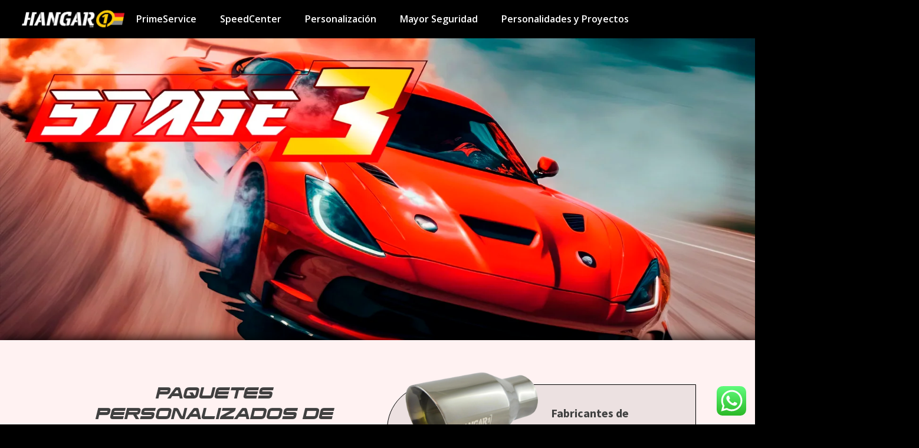

--- FILE ---
content_type: text/html; charset=UTF-8
request_url: https://hangar1.com.mx/home/stage-3/
body_size: 27296
content:
<!DOCTYPE html>
<html dir="ltr" lang="es" prefix="og: https://ogp.me/ns#" >
<head>
<meta charset="UTF-8">
<meta name="viewport" content="width=device-width, initial-scale=1.0">
<!-- WP_HEAD() START -->
<title>Stage3 - Hangar 1</title>
<link rel="preload" as="style" href="https://fonts.googleapis.com/css?family=Open+Sans:100,200,300,400,500,600,700,800,900|Source+Sans+Pro:100,200,300,400,500,600,700,800,900|Open+Sans:100,200,300,400,500,600,700,800,900|Montserrat:100,200,300,400,500,600,700,800,900|Montserrat,+sans-serif:100,200,300,400,500,600,700,800,900|IBM+Plex+Mono,+sans-serif:100,200,300,400,500,600,700,800,900|Font+Awesome+5+Free:100,200,300,400,500,600,700,800,900|Space+Mono,+sans-serif:100,200,300,400,500,600,700,800,900" >
<link rel="stylesheet" href="https://fonts.googleapis.com/css?family=Open+Sans:100,200,300,400,500,600,700,800,900|Source+Sans+Pro:100,200,300,400,500,600,700,800,900|Open+Sans:100,200,300,400,500,600,700,800,900|Montserrat:100,200,300,400,500,600,700,800,900|Montserrat,+sans-serif:100,200,300,400,500,600,700,800,900|IBM+Plex+Mono,+sans-serif:100,200,300,400,500,600,700,800,900|Font+Awesome+5+Free:100,200,300,400,500,600,700,800,900|Space+Mono,+sans-serif:100,200,300,400,500,600,700,800,900">

		<!-- All in One SEO 4.9.2 - aioseo.com -->
	<meta name="robots" content="max-image-preview:large" />
	<link rel="canonical" href="https://hangar1.com.mx/home/stage-3/" />
	<meta name="generator" content="All in One SEO (AIOSEO) 4.9.2" />
		<meta property="og:locale" content="es_MX" />
		<meta property="og:site_name" content="Hangar 1 - Centro Automotor de Alto Desempeño" />
		<meta property="og:type" content="article" />
		<meta property="og:title" content="Stage3 - Hangar 1" />
		<meta property="og:url" content="https://hangar1.com.mx/home/stage-3/" />
		<meta property="article:published_time" content="2024-02-07T07:06:09+00:00" />
		<meta property="article:modified_time" content="2024-02-17T16:11:32+00:00" />
		<meta name="twitter:card" content="summary_large_image" />
		<meta name="twitter:title" content="Stage3 - Hangar 1" />
		<script type="application/ld+json" class="aioseo-schema">
			{"@context":"https:\/\/schema.org","@graph":[{"@type":"BreadcrumbList","@id":"https:\/\/hangar1.com.mx\/home\/stage-3\/#breadcrumblist","itemListElement":[{"@type":"ListItem","@id":"https:\/\/hangar1.com.mx#listItem","position":1,"name":"Home","item":"https:\/\/hangar1.com.mx","nextItem":{"@type":"ListItem","@id":"https:\/\/hangar1.com.mx\/home\/stage-3\/#listItem","name":"Stage3"}},{"@type":"ListItem","@id":"https:\/\/hangar1.com.mx\/home\/stage-3\/#listItem","position":2,"name":"Stage3","previousItem":{"@type":"ListItem","@id":"https:\/\/hangar1.com.mx#listItem","name":"Home"}}]},{"@type":"Organization","@id":"https:\/\/hangar1.com.mx\/#organization","name":"Hangar 1","description":"Centro Automotor de Alto Desempe\u00f1o","url":"https:\/\/hangar1.com.mx\/"},{"@type":"WebPage","@id":"https:\/\/hangar1.com.mx\/home\/stage-3\/#webpage","url":"https:\/\/hangar1.com.mx\/home\/stage-3\/","name":"Stage3 - Hangar 1","inLanguage":"es-MX","isPartOf":{"@id":"https:\/\/hangar1.com.mx\/#website"},"breadcrumb":{"@id":"https:\/\/hangar1.com.mx\/home\/stage-3\/#breadcrumblist"},"image":{"@type":"ImageObject","url":"https:\/\/hangar1.com.mx\/wp-content\/uploads\/2023\/07\/STAGE-1-PORTADA.jpg","@id":"https:\/\/hangar1.com.mx\/home\/stage-3\/#mainImage","width":1800,"height":1012,"caption":"Coche deportivo naranja brillante modificado en Hangar-1 con acabados de alta calidad"},"primaryImageOfPage":{"@id":"https:\/\/hangar1.com.mx\/home\/stage-3\/#mainImage"},"datePublished":"2024-02-07T01:06:09-06:00","dateModified":"2024-02-17T10:11:32-06:00"},{"@type":"WebSite","@id":"https:\/\/hangar1.com.mx\/#website","url":"https:\/\/hangar1.com.mx\/","name":"Hangar 1","description":"Centro Automotor de Alto Desempe\u00f1o","inLanguage":"es-MX","publisher":{"@id":"https:\/\/hangar1.com.mx\/#organization"}}]}
		</script>
		<!-- All in One SEO -->

<link rel='dns-prefetch' href='//js.hs-scripts.com' />
<link rel='dns-prefetch' href='//www.googletagmanager.com' />
<link rel="alternate" title="oEmbed (JSON)" type="application/json+oembed" href="https://hangar1.com.mx/wp-json/oembed/1.0/embed?url=https%3A%2F%2Fhangar1.com.mx%2Fhome%2Fstage-3%2F" />
<link rel="alternate" title="oEmbed (XML)" type="text/xml+oembed" href="https://hangar1.com.mx/wp-json/oembed/1.0/embed?url=https%3A%2F%2Fhangar1.com.mx%2Fhome%2Fstage-3%2F&#038;format=xml" />
<link id="ma-customfonts" href="//hangar1.com.mx/wp-content/uploads/fonts/ma_customfonts.css?ver=9ed50b4b" rel="stylesheet" type="text/css" />		<!-- This site uses the Google Analytics by MonsterInsights plugin v9.11.0 - Using Analytics tracking - https://www.monsterinsights.com/ -->
							<script src="//www.googletagmanager.com/gtag/js?id=G-NFQTSGWE60"  data-cfasync="false" data-wpfc-render="false" type="text/javascript" async></script>
			<script data-cfasync="false" data-wpfc-render="false" type="text/javascript">
				var mi_version = '9.11.0';
				var mi_track_user = true;
				var mi_no_track_reason = '';
								var MonsterInsightsDefaultLocations = {"page_location":"https:\/\/hangar1.com.mx\/home\/stage-3\/","page_referrer":"https:\/\/hangar1.com.mx\/"};
								if ( typeof MonsterInsightsPrivacyGuardFilter === 'function' ) {
					var MonsterInsightsLocations = (typeof MonsterInsightsExcludeQuery === 'object') ? MonsterInsightsPrivacyGuardFilter( MonsterInsightsExcludeQuery ) : MonsterInsightsPrivacyGuardFilter( MonsterInsightsDefaultLocations );
				} else {
					var MonsterInsightsLocations = (typeof MonsterInsightsExcludeQuery === 'object') ? MonsterInsightsExcludeQuery : MonsterInsightsDefaultLocations;
				}

								var disableStrs = [
										'ga-disable-G-NFQTSGWE60',
									];

				/* Function to detect opted out users */
				function __gtagTrackerIsOptedOut() {
					for (var index = 0; index < disableStrs.length; index++) {
						if (document.cookie.indexOf(disableStrs[index] + '=true') > -1) {
							return true;
						}
					}

					return false;
				}

				/* Disable tracking if the opt-out cookie exists. */
				if (__gtagTrackerIsOptedOut()) {
					for (var index = 0; index < disableStrs.length; index++) {
						window[disableStrs[index]] = true;
					}
				}

				/* Opt-out function */
				function __gtagTrackerOptout() {
					for (var index = 0; index < disableStrs.length; index++) {
						document.cookie = disableStrs[index] + '=true; expires=Thu, 31 Dec 2099 23:59:59 UTC; path=/';
						window[disableStrs[index]] = true;
					}
				}

				if ('undefined' === typeof gaOptout) {
					function gaOptout() {
						__gtagTrackerOptout();
					}
				}
								window.dataLayer = window.dataLayer || [];

				window.MonsterInsightsDualTracker = {
					helpers: {},
					trackers: {},
				};
				if (mi_track_user) {
					function __gtagDataLayer() {
						dataLayer.push(arguments);
					}

					function __gtagTracker(type, name, parameters) {
						if (!parameters) {
							parameters = {};
						}

						if (parameters.send_to) {
							__gtagDataLayer.apply(null, arguments);
							return;
						}

						if (type === 'event') {
														parameters.send_to = monsterinsights_frontend.v4_id;
							var hookName = name;
							if (typeof parameters['event_category'] !== 'undefined') {
								hookName = parameters['event_category'] + ':' + name;
							}

							if (typeof MonsterInsightsDualTracker.trackers[hookName] !== 'undefined') {
								MonsterInsightsDualTracker.trackers[hookName](parameters);
							} else {
								__gtagDataLayer('event', name, parameters);
							}
							
						} else {
							__gtagDataLayer.apply(null, arguments);
						}
					}

					__gtagTracker('js', new Date());
					__gtagTracker('set', {
						'developer_id.dZGIzZG': true,
											});
					if ( MonsterInsightsLocations.page_location ) {
						__gtagTracker('set', MonsterInsightsLocations);
					}
										__gtagTracker('config', 'G-NFQTSGWE60', {"forceSSL":"true","link_attribution":"true"} );
										window.gtag = __gtagTracker;										(function () {
						/* https://developers.google.com/analytics/devguides/collection/analyticsjs/ */
						/* ga and __gaTracker compatibility shim. */
						var noopfn = function () {
							return null;
						};
						var newtracker = function () {
							return new Tracker();
						};
						var Tracker = function () {
							return null;
						};
						var p = Tracker.prototype;
						p.get = noopfn;
						p.set = noopfn;
						p.send = function () {
							var args = Array.prototype.slice.call(arguments);
							args.unshift('send');
							__gaTracker.apply(null, args);
						};
						var __gaTracker = function () {
							var len = arguments.length;
							if (len === 0) {
								return;
							}
							var f = arguments[len - 1];
							if (typeof f !== 'object' || f === null || typeof f.hitCallback !== 'function') {
								if ('send' === arguments[0]) {
									var hitConverted, hitObject = false, action;
									if ('event' === arguments[1]) {
										if ('undefined' !== typeof arguments[3]) {
											hitObject = {
												'eventAction': arguments[3],
												'eventCategory': arguments[2],
												'eventLabel': arguments[4],
												'value': arguments[5] ? arguments[5] : 1,
											}
										}
									}
									if ('pageview' === arguments[1]) {
										if ('undefined' !== typeof arguments[2]) {
											hitObject = {
												'eventAction': 'page_view',
												'page_path': arguments[2],
											}
										}
									}
									if (typeof arguments[2] === 'object') {
										hitObject = arguments[2];
									}
									if (typeof arguments[5] === 'object') {
										Object.assign(hitObject, arguments[5]);
									}
									if ('undefined' !== typeof arguments[1].hitType) {
										hitObject = arguments[1];
										if ('pageview' === hitObject.hitType) {
											hitObject.eventAction = 'page_view';
										}
									}
									if (hitObject) {
										action = 'timing' === arguments[1].hitType ? 'timing_complete' : hitObject.eventAction;
										hitConverted = mapArgs(hitObject);
										__gtagTracker('event', action, hitConverted);
									}
								}
								return;
							}

							function mapArgs(args) {
								var arg, hit = {};
								var gaMap = {
									'eventCategory': 'event_category',
									'eventAction': 'event_action',
									'eventLabel': 'event_label',
									'eventValue': 'event_value',
									'nonInteraction': 'non_interaction',
									'timingCategory': 'event_category',
									'timingVar': 'name',
									'timingValue': 'value',
									'timingLabel': 'event_label',
									'page': 'page_path',
									'location': 'page_location',
									'title': 'page_title',
									'referrer' : 'page_referrer',
								};
								for (arg in args) {
																		if (!(!args.hasOwnProperty(arg) || !gaMap.hasOwnProperty(arg))) {
										hit[gaMap[arg]] = args[arg];
									} else {
										hit[arg] = args[arg];
									}
								}
								return hit;
							}

							try {
								f.hitCallback();
							} catch (ex) {
							}
						};
						__gaTracker.create = newtracker;
						__gaTracker.getByName = newtracker;
						__gaTracker.getAll = function () {
							return [];
						};
						__gaTracker.remove = noopfn;
						__gaTracker.loaded = true;
						window['__gaTracker'] = __gaTracker;
					})();
									} else {
										console.log("");
					(function () {
						function __gtagTracker() {
							return null;
						}

						window['__gtagTracker'] = __gtagTracker;
						window['gtag'] = __gtagTracker;
					})();
									}
			</script>
							<!-- / Google Analytics by MonsterInsights -->
		<style id='wp-img-auto-sizes-contain-inline-css' type='text/css'>
img:is([sizes=auto i],[sizes^="auto," i]){contain-intrinsic-size:3000px 1500px}
/*# sourceURL=wp-img-auto-sizes-contain-inline-css */
</style>

<link rel='stylesheet' id='ht_ctc_main_css-css' href='https://hangar1.com.mx/wp-content/plugins/click-to-chat-for-whatsapp/new/inc/assets/css/main.css?ver=4.34' type='text/css' media='all' />
<link rel='stylesheet' id='wp-block-library-css' href='https://hangar1.com.mx/wp-includes/css/dist/block-library/style.min.css?ver=6.9' type='text/css' media='all' />
<style id='global-styles-inline-css' type='text/css'>
:root{--wp--preset--aspect-ratio--square: 1;--wp--preset--aspect-ratio--4-3: 4/3;--wp--preset--aspect-ratio--3-4: 3/4;--wp--preset--aspect-ratio--3-2: 3/2;--wp--preset--aspect-ratio--2-3: 2/3;--wp--preset--aspect-ratio--16-9: 16/9;--wp--preset--aspect-ratio--9-16: 9/16;--wp--preset--color--black: #000000;--wp--preset--color--cyan-bluish-gray: #abb8c3;--wp--preset--color--white: #ffffff;--wp--preset--color--pale-pink: #f78da7;--wp--preset--color--vivid-red: #cf2e2e;--wp--preset--color--luminous-vivid-orange: #ff6900;--wp--preset--color--luminous-vivid-amber: #fcb900;--wp--preset--color--light-green-cyan: #7bdcb5;--wp--preset--color--vivid-green-cyan: #00d084;--wp--preset--color--pale-cyan-blue: #8ed1fc;--wp--preset--color--vivid-cyan-blue: #0693e3;--wp--preset--color--vivid-purple: #9b51e0;--wp--preset--color--ast-global-color-0: var(--ast-global-color-0);--wp--preset--color--ast-global-color-1: var(--ast-global-color-1);--wp--preset--color--ast-global-color-2: var(--ast-global-color-2);--wp--preset--color--ast-global-color-3: var(--ast-global-color-3);--wp--preset--color--ast-global-color-4: var(--ast-global-color-4);--wp--preset--color--ast-global-color-5: var(--ast-global-color-5);--wp--preset--color--ast-global-color-6: var(--ast-global-color-6);--wp--preset--color--ast-global-color-7: var(--ast-global-color-7);--wp--preset--color--ast-global-color-8: var(--ast-global-color-8);--wp--preset--gradient--vivid-cyan-blue-to-vivid-purple: linear-gradient(135deg,rgb(6,147,227) 0%,rgb(155,81,224) 100%);--wp--preset--gradient--light-green-cyan-to-vivid-green-cyan: linear-gradient(135deg,rgb(122,220,180) 0%,rgb(0,208,130) 100%);--wp--preset--gradient--luminous-vivid-amber-to-luminous-vivid-orange: linear-gradient(135deg,rgb(252,185,0) 0%,rgb(255,105,0) 100%);--wp--preset--gradient--luminous-vivid-orange-to-vivid-red: linear-gradient(135deg,rgb(255,105,0) 0%,rgb(207,46,46) 100%);--wp--preset--gradient--very-light-gray-to-cyan-bluish-gray: linear-gradient(135deg,rgb(238,238,238) 0%,rgb(169,184,195) 100%);--wp--preset--gradient--cool-to-warm-spectrum: linear-gradient(135deg,rgb(74,234,220) 0%,rgb(151,120,209) 20%,rgb(207,42,186) 40%,rgb(238,44,130) 60%,rgb(251,105,98) 80%,rgb(254,248,76) 100%);--wp--preset--gradient--blush-light-purple: linear-gradient(135deg,rgb(255,206,236) 0%,rgb(152,150,240) 100%);--wp--preset--gradient--blush-bordeaux: linear-gradient(135deg,rgb(254,205,165) 0%,rgb(254,45,45) 50%,rgb(107,0,62) 100%);--wp--preset--gradient--luminous-dusk: linear-gradient(135deg,rgb(255,203,112) 0%,rgb(199,81,192) 50%,rgb(65,88,208) 100%);--wp--preset--gradient--pale-ocean: linear-gradient(135deg,rgb(255,245,203) 0%,rgb(182,227,212) 50%,rgb(51,167,181) 100%);--wp--preset--gradient--electric-grass: linear-gradient(135deg,rgb(202,248,128) 0%,rgb(113,206,126) 100%);--wp--preset--gradient--midnight: linear-gradient(135deg,rgb(2,3,129) 0%,rgb(40,116,252) 100%);--wp--preset--font-size--small: 13px;--wp--preset--font-size--medium: 20px;--wp--preset--font-size--large: 36px;--wp--preset--font-size--x-large: 42px;--wp--preset--spacing--20: 0.44rem;--wp--preset--spacing--30: 0.67rem;--wp--preset--spacing--40: 1rem;--wp--preset--spacing--50: 1.5rem;--wp--preset--spacing--60: 2.25rem;--wp--preset--spacing--70: 3.38rem;--wp--preset--spacing--80: 5.06rem;--wp--preset--shadow--natural: 6px 6px 9px rgba(0, 0, 0, 0.2);--wp--preset--shadow--deep: 12px 12px 50px rgba(0, 0, 0, 0.4);--wp--preset--shadow--sharp: 6px 6px 0px rgba(0, 0, 0, 0.2);--wp--preset--shadow--outlined: 6px 6px 0px -3px rgb(255, 255, 255), 6px 6px rgb(0, 0, 0);--wp--preset--shadow--crisp: 6px 6px 0px rgb(0, 0, 0);}:root :where(.is-layout-flow) > :first-child{margin-block-start: 0;}:root :where(.is-layout-flow) > :last-child{margin-block-end: 0;}:root :where(.is-layout-flow) > *{margin-block-start: 24px;margin-block-end: 0;}:root :where(.is-layout-constrained) > :first-child{margin-block-start: 0;}:root :where(.is-layout-constrained) > :last-child{margin-block-end: 0;}:root :where(.is-layout-constrained) > *{margin-block-start: 24px;margin-block-end: 0;}:root :where(.is-layout-flex){gap: 24px;}:root :where(.is-layout-grid){gap: 24px;}body .is-layout-flex{display: flex;}.is-layout-flex{flex-wrap: wrap;align-items: center;}.is-layout-flex > :is(*, div){margin: 0;}body .is-layout-grid{display: grid;}.is-layout-grid > :is(*, div){margin: 0;}.has-black-color{color: var(--wp--preset--color--black) !important;}.has-cyan-bluish-gray-color{color: var(--wp--preset--color--cyan-bluish-gray) !important;}.has-white-color{color: var(--wp--preset--color--white) !important;}.has-pale-pink-color{color: var(--wp--preset--color--pale-pink) !important;}.has-vivid-red-color{color: var(--wp--preset--color--vivid-red) !important;}.has-luminous-vivid-orange-color{color: var(--wp--preset--color--luminous-vivid-orange) !important;}.has-luminous-vivid-amber-color{color: var(--wp--preset--color--luminous-vivid-amber) !important;}.has-light-green-cyan-color{color: var(--wp--preset--color--light-green-cyan) !important;}.has-vivid-green-cyan-color{color: var(--wp--preset--color--vivid-green-cyan) !important;}.has-pale-cyan-blue-color{color: var(--wp--preset--color--pale-cyan-blue) !important;}.has-vivid-cyan-blue-color{color: var(--wp--preset--color--vivid-cyan-blue) !important;}.has-vivid-purple-color{color: var(--wp--preset--color--vivid-purple) !important;}.has-black-background-color{background-color: var(--wp--preset--color--black) !important;}.has-cyan-bluish-gray-background-color{background-color: var(--wp--preset--color--cyan-bluish-gray) !important;}.has-white-background-color{background-color: var(--wp--preset--color--white) !important;}.has-pale-pink-background-color{background-color: var(--wp--preset--color--pale-pink) !important;}.has-vivid-red-background-color{background-color: var(--wp--preset--color--vivid-red) !important;}.has-luminous-vivid-orange-background-color{background-color: var(--wp--preset--color--luminous-vivid-orange) !important;}.has-luminous-vivid-amber-background-color{background-color: var(--wp--preset--color--luminous-vivid-amber) !important;}.has-light-green-cyan-background-color{background-color: var(--wp--preset--color--light-green-cyan) !important;}.has-vivid-green-cyan-background-color{background-color: var(--wp--preset--color--vivid-green-cyan) !important;}.has-pale-cyan-blue-background-color{background-color: var(--wp--preset--color--pale-cyan-blue) !important;}.has-vivid-cyan-blue-background-color{background-color: var(--wp--preset--color--vivid-cyan-blue) !important;}.has-vivid-purple-background-color{background-color: var(--wp--preset--color--vivid-purple) !important;}.has-black-border-color{border-color: var(--wp--preset--color--black) !important;}.has-cyan-bluish-gray-border-color{border-color: var(--wp--preset--color--cyan-bluish-gray) !important;}.has-white-border-color{border-color: var(--wp--preset--color--white) !important;}.has-pale-pink-border-color{border-color: var(--wp--preset--color--pale-pink) !important;}.has-vivid-red-border-color{border-color: var(--wp--preset--color--vivid-red) !important;}.has-luminous-vivid-orange-border-color{border-color: var(--wp--preset--color--luminous-vivid-orange) !important;}.has-luminous-vivid-amber-border-color{border-color: var(--wp--preset--color--luminous-vivid-amber) !important;}.has-light-green-cyan-border-color{border-color: var(--wp--preset--color--light-green-cyan) !important;}.has-vivid-green-cyan-border-color{border-color: var(--wp--preset--color--vivid-green-cyan) !important;}.has-pale-cyan-blue-border-color{border-color: var(--wp--preset--color--pale-cyan-blue) !important;}.has-vivid-cyan-blue-border-color{border-color: var(--wp--preset--color--vivid-cyan-blue) !important;}.has-vivid-purple-border-color{border-color: var(--wp--preset--color--vivid-purple) !important;}.has-vivid-cyan-blue-to-vivid-purple-gradient-background{background: var(--wp--preset--gradient--vivid-cyan-blue-to-vivid-purple) !important;}.has-light-green-cyan-to-vivid-green-cyan-gradient-background{background: var(--wp--preset--gradient--light-green-cyan-to-vivid-green-cyan) !important;}.has-luminous-vivid-amber-to-luminous-vivid-orange-gradient-background{background: var(--wp--preset--gradient--luminous-vivid-amber-to-luminous-vivid-orange) !important;}.has-luminous-vivid-orange-to-vivid-red-gradient-background{background: var(--wp--preset--gradient--luminous-vivid-orange-to-vivid-red) !important;}.has-very-light-gray-to-cyan-bluish-gray-gradient-background{background: var(--wp--preset--gradient--very-light-gray-to-cyan-bluish-gray) !important;}.has-cool-to-warm-spectrum-gradient-background{background: var(--wp--preset--gradient--cool-to-warm-spectrum) !important;}.has-blush-light-purple-gradient-background{background: var(--wp--preset--gradient--blush-light-purple) !important;}.has-blush-bordeaux-gradient-background{background: var(--wp--preset--gradient--blush-bordeaux) !important;}.has-luminous-dusk-gradient-background{background: var(--wp--preset--gradient--luminous-dusk) !important;}.has-pale-ocean-gradient-background{background: var(--wp--preset--gradient--pale-ocean) !important;}.has-electric-grass-gradient-background{background: var(--wp--preset--gradient--electric-grass) !important;}.has-midnight-gradient-background{background: var(--wp--preset--gradient--midnight) !important;}.has-small-font-size{font-size: var(--wp--preset--font-size--small) !important;}.has-medium-font-size{font-size: var(--wp--preset--font-size--medium) !important;}.has-large-font-size{font-size: var(--wp--preset--font-size--large) !important;}.has-x-large-font-size{font-size: var(--wp--preset--font-size--x-large) !important;}
/*# sourceURL=global-styles-inline-css */
</style>

<style id='classic-theme-styles-inline-css' type='text/css'>
/*! This file is auto-generated */
.wp-block-button__link{color:#fff;background-color:#32373c;border-radius:9999px;box-shadow:none;text-decoration:none;padding:calc(.667em + 2px) calc(1.333em + 2px);font-size:1.125em}.wp-block-file__button{background:#32373c;color:#fff;text-decoration:none}
/*# sourceURL=/wp-includes/css/classic-themes.min.css */
</style>
<link rel='stylesheet' id='oxygen-css' href='https://hangar1.com.mx/wp-content/plugins/oxygen/component-framework/oxygen.css?ver=4.1' type='text/css' media='all' />
<link rel='stylesheet' id='woocommerce-layout-css' href='https://hangar1.com.mx/wp-content/plugins/woocommerce/assets/css/woocommerce-layout.css?ver=10.4.3' type='text/css' media='all' />
<link rel='stylesheet' id='woocommerce-smallscreen-css' href='https://hangar1.com.mx/wp-content/plugins/woocommerce/assets/css/woocommerce-smallscreen.css?ver=10.4.3' type='text/css' media='only screen and (max-width: 768px)' />
<link rel='stylesheet' id='woocommerce-general-css' href='https://hangar1.com.mx/wp-content/plugins/woocommerce/assets/css/woocommerce.css?ver=10.4.3' type='text/css' media='all' />
<style id='woocommerce-inline-inline-css' type='text/css'>
.woocommerce form .form-row .required { visibility: visible; }
/*# sourceURL=woocommerce-inline-inline-css */
</style>
<link rel='stylesheet' id='wpdreams-asl-basic-css' href='https://hangar1.com.mx/wp-content/plugins/ajax-search-lite/css/style.basic.css?ver=4.13.4' type='text/css' media='all' />
<style id='wpdreams-asl-basic-inline-css' type='text/css'>

					div[id*='ajaxsearchlitesettings'].searchsettings .asl_option_inner label {
						font-size: 0px !important;
						color: rgba(0, 0, 0, 0);
					}
					div[id*='ajaxsearchlitesettings'].searchsettings .asl_option_inner label:after {
						font-size: 11px !important;
						position: absolute;
						top: 0;
						left: 0;
						z-index: 1;
					}
					.asl_w_container {
						width: 100%;
						margin: 0px 0px 0px 0px;
						min-width: 200px;
					}
					div[id*='ajaxsearchlite'].asl_m {
						width: 100%;
					}
					div[id*='ajaxsearchliteres'].wpdreams_asl_results div.resdrg span.highlighted {
						font-weight: bold;
						color: rgba(217, 49, 43, 1);
						background-color: rgba(238, 238, 238, 1);
					}
					div[id*='ajaxsearchliteres'].wpdreams_asl_results .results img.asl_image {
						width: 70px;
						height: 70px;
						object-fit: cover;
					}
					div[id*='ajaxsearchlite'].asl_r .results {
						max-height: none;
					}
					div[id*='ajaxsearchlite'].asl_r {
						position: absolute;
					}
				
						.asl_m, .asl_m .probox {
							background-color: rgba(255, 255, 255, 0) !important;
							background-image: none !important;
							-webkit-background-image: none !important;
							-ms-background-image: none !important;
						}
					
						.asl_m .probox svg {
							fill: rgb(243, 243, 243) !important;
						}
						.asl_m .probox .innericon {
							background-color: rgba(255, 255, 255, 0) !important;
							background-image: none !important;
							-webkit-background-image: none !important;
							-ms-background-image: none !important;
						}
					
						.asl_r.asl_w .item {
							background-color: rgba(255, 255, 255, 1) !important;
							background-image: none !important;
							-webkit-background-image: none !important;
							-ms-background-image: none !important;
						}
					
						div.asl_r.asl_w.vertical .results .item::after {
							display: block;
							position: absolute;
							bottom: 0;
							content: '';
							height: 1px;
							width: 100%;
							background: #D8D8D8;
						}
						div.asl_r.asl_w.vertical .results .item.asl_last_item::after {
							display: none;
						}
					
/*# sourceURL=wpdreams-asl-basic-inline-css */
</style>
<link rel='stylesheet' id='wpdreams-asl-instance-css' href='https://hangar1.com.mx/wp-content/plugins/ajax-search-lite/css/style-curvy-black.css?ver=4.13.4' type='text/css' media='all' />
<link rel='stylesheet' id='loftloader-lite-animation-css' href='https://hangar1.com.mx/wp-content/plugins/loftloader/assets/css/loftloader.min.css?ver=2025121501' type='text/css' media='all' />
<script type="text/javascript" src="https://hangar1.com.mx/wp-includes/js/jquery/jquery.min.js?ver=3.7.1" id="jquery-core-js"></script>
<script type="text/javascript" src="https://hangar1.com.mx/wp-includes/js/jquery/jquery-migrate.min.js?ver=3.4.1" id="jquery-migrate-js"></script>
<script type="text/javascript" src="https://hangar1.com.mx/wp-content/plugins/google-analytics-for-wordpress/assets/js/frontend-gtag.min.js?ver=9.11.0" id="monsterinsights-frontend-script-js" async="async" data-wp-strategy="async"></script>
<script data-cfasync="false" data-wpfc-render="false" type="text/javascript" id='monsterinsights-frontend-script-js-extra'>/* <![CDATA[ */
var monsterinsights_frontend = {"js_events_tracking":"true","download_extensions":"doc,pdf,ppt,zip,xls,docx,pptx,xlsx","inbound_paths":"[{\"path\":\"\\\/go\\\/\",\"label\":\"affiliate\"},{\"path\":\"\\\/recommend\\\/\",\"label\":\"affiliate\"}]","home_url":"https:\/\/hangar1.com.mx","hash_tracking":"false","v4_id":"G-NFQTSGWE60"};/* ]]> */
</script>
<script type="text/javascript" src="https://hangar1.com.mx/wp-content/plugins/woocommerce/assets/js/jquery-blockui/jquery.blockUI.min.js?ver=2.7.0-wc.10.4.3" id="wc-jquery-blockui-js" data-wp-strategy="defer"></script>
<script type="text/javascript" id="wc-add-to-cart-js-extra">
/* <![CDATA[ */
var wc_add_to_cart_params = {"ajax_url":"/wp-admin/admin-ajax.php","wc_ajax_url":"/?wc-ajax=%%endpoint%%","i18n_view_cart":"Ver carrito","cart_url":"https://hangar1.com.mx/carrito/","is_cart":"","cart_redirect_after_add":"no"};
//# sourceURL=wc-add-to-cart-js-extra
/* ]]> */
</script>
<script type="text/javascript" src="https://hangar1.com.mx/wp-content/plugins/woocommerce/assets/js/frontend/add-to-cart.min.js?ver=10.4.3" id="wc-add-to-cart-js" defer="defer" data-wp-strategy="defer"></script>
<script type="text/javascript" src="https://hangar1.com.mx/wp-content/plugins/woocommerce/assets/js/js-cookie/js.cookie.min.js?ver=2.1.4-wc.10.4.3" id="wc-js-cookie-js" data-wp-strategy="defer"></script>
<script type="text/javascript" id="WCPAY_ASSETS-js-extra">
/* <![CDATA[ */
var wcpayAssets = {"url":"https://hangar1.com.mx/wp-content/plugins/woocommerce-payments/dist/"};
//# sourceURL=WCPAY_ASSETS-js-extra
/* ]]> */
</script>

<!-- Google tag (gtag.js) snippet added by Site Kit -->
<!-- Fragmento de código de Google Analytics añadido por Site Kit -->
<script type="text/javascript" src="https://www.googletagmanager.com/gtag/js?id=GT-MQ7M6J6" id="google_gtagjs-js" async></script>
<script type="text/javascript" id="google_gtagjs-js-after">
/* <![CDATA[ */
window.dataLayer = window.dataLayer || [];function gtag(){dataLayer.push(arguments);}
gtag("set","linker",{"domains":["hangar1.com.mx"]});
gtag("js", new Date());
gtag("set", "developer_id.dZTNiMT", true);
gtag("config", "GT-MQ7M6J6");
 window._googlesitekit = window._googlesitekit || {}; window._googlesitekit.throttledEvents = []; window._googlesitekit.gtagEvent = (name, data) => { var key = JSON.stringify( { name, data } ); if ( !! window._googlesitekit.throttledEvents[ key ] ) { return; } window._googlesitekit.throttledEvents[ key ] = true; setTimeout( () => { delete window._googlesitekit.throttledEvents[ key ]; }, 5 ); gtag( "event", name, { ...data, event_source: "site-kit" } ); }; 
//# sourceURL=google_gtagjs-js-after
/* ]]> */
</script>
<link rel="https://api.w.org/" href="https://hangar1.com.mx/wp-json/" /><link rel="alternate" title="JSON" type="application/json" href="https://hangar1.com.mx/wp-json/wp/v2/pages/1883" /><link rel="EditURI" type="application/rsd+xml" title="RSD" href="https://hangar1.com.mx/xmlrpc.php?rsd" />
<meta name="generator" content="WordPress 6.9" />
<meta name="generator" content="WooCommerce 10.4.3" />
<link rel='shortlink' href='https://hangar1.com.mx/?p=1883' />
<meta name="cdp-version" content="1.5.0" /><meta name="generator" content="Site Kit by Google 1.168.0" />			<!-- DO NOT COPY THIS SNIPPET! Start of Page Analytics Tracking for HubSpot WordPress plugin v11.3.33-->
			<script class="hsq-set-content-id" data-content-id="standard-page">
				var _hsq = _hsq || [];
				_hsq.push(["setContentType", "standard-page"]);
			</script>
			<!-- DO NOT COPY THIS SNIPPET! End of Page Analytics Tracking for HubSpot WordPress plugin -->
				<noscript><style>.woocommerce-product-gallery{ opacity: 1 !important; }</style></noscript>
					<link rel="preconnect" href="https://fonts.gstatic.com" crossorigin />
				<link rel="preload" as="style" href="//fonts.googleapis.com/css?family=Open+Sans&display=swap" />
								<link rel="stylesheet" href="//fonts.googleapis.com/css?family=Open+Sans&display=swap" media="all" />
				<link rel="icon" href="https://hangar1.com.mx/wp-content/uploads/2023/05/cropped-loho-g1-32x32.jpg" sizes="32x32" />
<link rel="icon" href="https://hangar1.com.mx/wp-content/uploads/2023/05/cropped-loho-g1-192x192.jpg" sizes="192x192" />
<link rel="apple-touch-icon" href="https://hangar1.com.mx/wp-content/uploads/2023/05/cropped-loho-g1-180x180.jpg" />
<meta name="msapplication-TileImage" content="https://hangar1.com.mx/wp-content/uploads/2023/05/cropped-loho-g1-270x270.jpg" />
<style id="loftloader-lite-custom-bg-color">#loftloader-wrapper .loader-section {
	background: #000000;
}
</style><style id="loftloader-lite-custom-bg-opacity">#loftloader-wrapper .loader-section {
	opacity: 0.95;
}
</style><style id="loftloader-lite-custom-loader">#loftloader-wrapper.pl-wave #loader {
	color: #ffc400;
}
</style><link rel='stylesheet' id='oxygen-cache-531-css' href='//hangar1.com.mx/wp-content/uploads/oxygen/css/531.css?cache=1727213290&#038;ver=6.9' type='text/css' media='all' />
<link rel='stylesheet' id='oxygen-cache-1883-css' href='//hangar1.com.mx/wp-content/uploads/oxygen/css/1883.css?cache=1727213157&#038;ver=6.9' type='text/css' media='all' />
<link rel='stylesheet' id='oxygen-universal-styles-css' href='//hangar1.com.mx/wp-content/uploads/oxygen/css/universal.css?cache=1764631733&#038;ver=6.9' type='text/css' media='all' />
<!-- END OF WP_HEAD() -->
<link rel='stylesheet' id='wc-blocks-style-css' href='https://hangar1.com.mx/wp-content/plugins/woocommerce/assets/client/blocks/wc-blocks.css?ver=wc-10.4.3' type='text/css' media='all' />
<link rel='stylesheet' id='oxygen-aos-css' href='https://hangar1.com.mx/wp-content/plugins/oxygen/component-framework/vendor/aos/aos.css?ver=6.9' type='text/css' media='all' />
</head>
<body class="wp-singular page-template-default page page-id-1883 page-child parent-pageid-6 wp-theme-oxygen-is-not-a-theme  wp-embed-responsive theme-oxygen-is-not-a-theme oxygen-body woocommerce-no-js loftloader-lite-enabled" ><div id="loftloader-wrapper" class="pl-wave" data-show-close-time="15000" data-max-load-time="600"><div class="loader-section section-up"></div><div class="loader-section section-down"></div><div class="loader-inner"><div id="loader"><span></span></div></div><div class="loader-close-button" style="display: none;"><span class="screen-reader-text">Close</span></div></div>




						<div id="div_block-393-1883" class="ct-div-block" ><header id="_header-394-1883" class="oxy-header-wrapper oxy-sticky-header oxy-overlay-header oxy-header" ><div id="_header_row-395-1883" class="oxy-header-row" ><div class="oxy-header-container"><div id="_header_left-396-1883" class="oxy-header-left" ><a id="link-397-1883" class="ct-link" href="/" target="_self"  ><img  id="image-398-1883" alt="" src="https://hangar1.com.mx/wp-content/uploads/2022/12/main-logo-1536x361-1.png" class="ct-image" srcset="https://hangar1.com.mx/wp-content/uploads/2022/12/main-logo-1536x361-1.png 1536w, https://hangar1.com.mx/wp-content/uploads/2022/12/main-logo-1536x361-1-600x141.png 600w, https://hangar1.com.mx/wp-content/uploads/2022/12/main-logo-1536x361-1-300x71.png 300w, https://hangar1.com.mx/wp-content/uploads/2022/12/main-logo-1536x361-1-1024x241.png 1024w, https://hangar1.com.mx/wp-content/uploads/2022/12/main-logo-1536x361-1-768x181.png 768w" sizes="(max-width: 1536px) 100vw, 1536px" /></a></div><div id="_header_center-399-1883" class="oxy-header-center" ></div><div id="_header_right-400-1883" class="oxy-header-right" ><nav id="_nav_menu-401-1883" class="oxy-nav-menu oxy-nav-menu-dropdowns oxy-nav-menu-dropdown-arrow" ><div class='oxy-menu-toggle'><div class='oxy-nav-menu-hamburger-wrap'><div class='oxy-nav-menu-hamburger'><div class='oxy-nav-menu-hamburger-line'></div><div class='oxy-nav-menu-hamburger-line'></div><div class='oxy-nav-menu-hamburger-line'></div></div></div></div><div class="menu-blog-menu-container"><ul id="menu-blog-menu" class="oxy-nav-menu-list"><li id="menu-item-2016" class="menu-item menu-item-type-custom menu-item-object-custom menu-item-2016"><a href="https://hangar1.com.mx/primeservice-blog/">PrimeService</a></li>
<li id="menu-item-2017" class="menu-item menu-item-type-custom menu-item-object-custom menu-item-2017"><a href="https://hangar1.com.mx/speedcenter-blog-2/">SpeedCenter</a></li>
<li id="menu-item-2018" class="menu-item menu-item-type-custom menu-item-object-custom menu-item-2018"><a href="https://hangar1.com.mx/personalizacion-blog/">Personalización</a></li>
<li id="menu-item-2019" class="menu-item menu-item-type-custom menu-item-object-custom menu-item-2019"><a href="https://hangar1.com.mx/mayor-seguridad-blog/">Mayor Seguridad</a></li>
<li id="menu-item-2020" class="menu-item menu-item-type-custom menu-item-object-custom menu-item-2020"><a href="https://hangar1.com.mx/personalidades-y-proyectos/">Personalidades y Proyectos</a></li>
</ul></div></nav></div></div></div></header>
				<script type="text/javascript">
			jQuery(document).ready(function() {
				var selector = "#_header-394-1883",
					scrollval = parseInt("300");
				if (!scrollval || scrollval < 1) {
										if (jQuery(window).width() >= 1121){
											jQuery("body").css("margin-top", jQuery(selector).outerHeight());
						jQuery(selector).addClass("oxy-sticky-header-active");
										}
									}
				else {
					var scrollTopOld = 0;
					jQuery(window).scroll(function() {
						if (!jQuery('body').hasClass('oxy-nav-menu-prevent-overflow')) {
							if (jQuery(this).scrollTop() > scrollval 
																) {
								if (
																		jQuery(window).width() >= 1121 && 
																		!jQuery(selector).hasClass("oxy-sticky-header-active")) {
									if (jQuery(selector).css('position')!='absolute') {
										jQuery("body").css("margin-top", jQuery(selector).outerHeight());
									}
									jQuery(selector)
										.addClass("oxy-sticky-header-active")
																			.addClass("oxy-sticky-header-fade-in");
																	}
							}
							else {
								jQuery(selector)
									.removeClass("oxy-sticky-header-fade-in")
									.removeClass("oxy-sticky-header-active");
								if (jQuery(selector).css('position')!='absolute') {
									jQuery("body").css("margin-top", "");
								}
							}
							scrollTopOld = jQuery(this).scrollTop();
						}
					})
				}
			});
		</script><section id="section-402-1883" class=" ct-section" ><div class="ct-section-inner-wrap"></div></section><section id="section-403-1883" class=" ct-section"  data-aos="fade" data-aos-duration="1000"><div class="ct-section-inner-wrap"><div id="div_block-404-1883" class="ct-div-block" ><h1 id="headline-405-1883" class="ct-headline"><div style="text-align: center;">PAQUETES PERSONALIZADOS DE HANGAR</div></h1><div id="text_block-406-1883" class="ct-text-block" >¡Prepara tu automóvil para la experiencia definitiva con nuestro armado preciso, combinando Check3Pack para un rendimiento sin igual, TurboPaint para un estilo incomparable, PowerPack para una potencia inigualable y Safery Pack para una seguridad sin compromisos!&nbsp;<br><br><br><br><br></div></div><div id="div_block-407-1883" class="ct-div-block" ><div id="div_block-408-1883" class="ct-div-block" ><div id="div_block-409-1883" class="ct-div-block" ><img  id="image-410-1883" alt="" src="https://hangar1.com.mx/wp-content/uploads/2024/02/Escapee.png" class="ct-image" srcset="https://hangar1.com.mx/wp-content/uploads/2024/02/Escapee.png 1300w, https://hangar1.com.mx/wp-content/uploads/2024/02/Escapee-300x180.png 300w, https://hangar1.com.mx/wp-content/uploads/2024/02/Escapee-1024x616.png 1024w, https://hangar1.com.mx/wp-content/uploads/2024/02/Escapee-768x462.png 768w, https://hangar1.com.mx/wp-content/uploads/2024/02/Escapee-600x361.png 600w" sizes="(max-width: 1300px) 100vw, 1300px" /></div><div id="div_block-411-1883" class="ct-div-block" ><h1 id="headline-412-1883" class="ct-headline">Fabricantes de Sistemas de Escape Personalizados&nbsp;</h1><div id="text_block-413-1883" class="ct-text-block" >¡Sistemas de Escape a medida de tu automovil!&nbsp;</div></div></div><h1 id="headline-414-1883" class="ct-headline"><div style="text-align: center;">¡Aquí mejora tu pasión automotriz"&nbsp;</div></h1><div id="fancy_icon-415-1883" class="ct-fancy-icon" ><svg id="svg-fancy_icon-415-1883"><use xlink:href="#FontAwesomeicon-arrow-down"></use></svg></div></div></div></section><section id="section-416-1883" class=" ct-section" ><div class="ct-section-inner-wrap"><div id="div_block-417-1883" class="ct-div-block" ><h1 id="headline-418-1883" class="ct-headline">¡PAQUETES PERSONALIZADOS PARA DAR EL MÁXIMO PODER!<br></h1><a id="link_button-419-1883" class="ct-link-button" href="https://button.kommo.com/wcrtwv"   ><b>COTIZA AQUÍ</b></a></div><div id="div_block-420-1883" class="ct-div-block" ><img  id="image-421-1883" alt="" src="https://hangar1.com.mx/wp-content/uploads/2023/12/memes-2-16.png" class="ct-image" srcset="https://hangar1.com.mx/wp-content/uploads/2023/12/memes-2-16.png 1080w, https://hangar1.com.mx/wp-content/uploads/2023/12/memes-2-16-300x300.png 300w, https://hangar1.com.mx/wp-content/uploads/2023/12/memes-2-16-1024x1024.png 1024w, https://hangar1.com.mx/wp-content/uploads/2023/12/memes-2-16-150x150.png 150w, https://hangar1.com.mx/wp-content/uploads/2023/12/memes-2-16-768x768.png 768w, https://hangar1.com.mx/wp-content/uploads/2023/12/memes-2-16-600x600.png 600w, https://hangar1.com.mx/wp-content/uploads/2023/12/memes-2-16-100x100.png 100w" sizes="(max-width: 1080px) 100vw, 1080px"  data-aos="fade-left" data-aos-duration="2000"/></div></div></section><section id="section-422-1883" class=" ct-section" ><div class="ct-section-inner-wrap"><div id="div_block-423-1883" class="ct-div-block"  data-aos="slide-right" data-aos-duration="2000"><div id="div_block-424-1883" class="ct-div-block" ><img  id="image-425-1883" alt="" src="https://hangar1.com.mx/wp-content/uploads/2023/10/ST2-TURBO-PAINT1.png" class="ct-image" srcset="https://hangar1.com.mx/wp-content/uploads/2023/10/ST2-TURBO-PAINT1.png 582w, https://hangar1.com.mx/wp-content/uploads/2023/10/ST2-TURBO-PAINT1-300x221.png 300w" sizes="(max-width: 582px) 100vw, 582px" /><h1 id="headline-426-1883" class="ct-headline">¡TurboPaint: El toque de distinción que buscas!<br></h1><div id="text_block-427-1883" class="ct-text-block" ><div style="text-align: left;">¡Transforma tu vehículo en una obra maestra con TurboPaint! Pintura general para un acabado impecable y reparación de rines para lucir como nuevo. ¡Destaca en la carretera con estilo y calidad!<br></div></div></div><div id="div_block-428-1883" class="ct-div-block" ><img  id="image-429-1883" alt="" src="https://hangar1.com.mx/wp-content/uploads/2024/02/Performance1.png" class="ct-image" srcset="https://hangar1.com.mx/wp-content/uploads/2024/02/Performance1.png 769w, https://hangar1.com.mx/wp-content/uploads/2024/02/Performance1-300x160.png 300w, https://hangar1.com.mx/wp-content/uploads/2024/02/Performance1-600x321.png 600w" sizes="(max-width: 769px) 100vw, 769px" /><a id="link_button-430-1883" class="ct-link-button" href="https://button.kommo.com/wcrtwv"   ><b>COTIZA AQUÍ</b></a></div></div><div id="div_block-431-1883" class="ct-div-block"  data-aos="slide-left" data-aos-duration="2000"><div id="div_block-432-1883" class="ct-div-block" ><div id="div_block-433-1883" class="ct-div-block" ><img  id="image-434-1883" alt="" src="https://hangar1.com.mx/wp-content/uploads/2024/02/Stage33.png" class="ct-image" srcset="https://hangar1.com.mx/wp-content/uploads/2024/02/Stage33.png 957w, https://hangar1.com.mx/wp-content/uploads/2024/02/Stage33-300x99.png 300w, https://hangar1.com.mx/wp-content/uploads/2024/02/Stage33-768x253.png 768w, https://hangar1.com.mx/wp-content/uploads/2024/02/Stage33-600x197.png 600w" sizes="(max-width: 957px) 100vw, 957px" /></div><h1 id="headline-435-1883" class="ct-headline">¡Acelera hacia la grandeza con Stage3!<br><br><br></h1><div id="text_block-436-1883" class="ct-text-block" ><div style="text-align: left;">¡Desata la furia con Stage3! Kit de óxido nitroso para un impulso instantáneo y kit de agua metanol para enfriamiento y rendimiento extremos. ¡Potencia y emoción garantizadas en cada aceleración!<br></div></div></div><div id="div_block-437-1883" class="ct-div-block" ><img  id="image-438-1883" alt="" src="https://hangar1.com.mx/wp-content/uploads/2024/02/OxidoNitroso.png" class="ct-image" srcset="https://hangar1.com.mx/wp-content/uploads/2024/02/OxidoNitroso.png 769w, https://hangar1.com.mx/wp-content/uploads/2024/02/OxidoNitroso-300x160.png 300w, https://hangar1.com.mx/wp-content/uploads/2024/02/OxidoNitroso-600x321.png 600w" sizes="(max-width: 769px) 100vw, 769px" /><a id="link_button-439-1883" class="ct-link-button" href="https://button.kommo.com/wcrtwv"   ><b>COTIZA AQUÍ</b></a></div></div></div></section><section id="section-440-1883" class=" ct-section" ><div class="ct-section-inner-wrap"><div id="div_block-441-1883" class="ct-div-block"  data-aos="slide-right" data-aos-duration="2000"><div id="div_block-442-1883" class="ct-div-block" ><img  id="image-443-1883" alt="" src="https://hangar1.com.mx/wp-content/uploads/2024/02/Stage33.png" class="ct-image" srcset="https://hangar1.com.mx/wp-content/uploads/2024/02/Stage33.png 957w, https://hangar1.com.mx/wp-content/uploads/2024/02/Stage33-300x99.png 300w, https://hangar1.com.mx/wp-content/uploads/2024/02/Stage33-768x253.png 768w, https://hangar1.com.mx/wp-content/uploads/2024/02/Stage33-600x197.png 600w" sizes="(max-width: 957px) 100vw, 957px" /><h1 id="headline-444-1883" class="ct-headline">¡Potencia y precisión con Stage3 Big Brakes!<br></h1><div id="text_block-445-1883" class="ct-text-block" ><div style="text-align: left;">¡Potencia y seguridad con Stage3! Kit de Big Brakes para frenado superior en cada curva. Domina la carretera con confianza y estilo. ¡Haz que tu proyecto se destaque desde el principio!<br></div></div></div><div id="div_block-446-1883" class="ct-div-block" ><img  id="image-447-1883" alt="" src="https://hangar1.com.mx/wp-content/uploads/2024/02/BigBrakees.png" class="ct-image" srcset="https://hangar1.com.mx/wp-content/uploads/2024/02/BigBrakees.png 1600w, https://hangar1.com.mx/wp-content/uploads/2024/02/BigBrakees-300x169.png 300w, https://hangar1.com.mx/wp-content/uploads/2024/02/BigBrakees-1024x576.png 1024w, https://hangar1.com.mx/wp-content/uploads/2024/02/BigBrakees-768x432.png 768w, https://hangar1.com.mx/wp-content/uploads/2024/02/BigBrakees-1536x864.png 1536w, https://hangar1.com.mx/wp-content/uploads/2024/02/BigBrakees-600x338.png 600w" sizes="(max-width: 1600px) 100vw, 1600px" /><a id="link_button-448-1883" class="ct-link-button" href="https://button.kommo.com/wcrtwv"   ><b>COTIZA AQUÍ</b></a></div></div><div id="div_block-449-1883" class="ct-div-block"  data-aos="slide-left" data-aos-duration="2000"><div id="div_block-450-1883" class="ct-div-block" ><div id="div_block-451-1883" class="ct-div-block" ><img  id="image-452-1883" alt="" src="https://hangar1.com.mx/wp-content/uploads/2024/02/Stage33.png" class="ct-image" srcset="https://hangar1.com.mx/wp-content/uploads/2024/02/Stage33.png 957w, https://hangar1.com.mx/wp-content/uploads/2024/02/Stage33-300x99.png 300w, https://hangar1.com.mx/wp-content/uploads/2024/02/Stage33-768x253.png 768w, https://hangar1.com.mx/wp-content/uploads/2024/02/Stage33-600x197.png 600w" sizes="(max-width: 957px) 100vw, 957px" /></div><h1 id="headline-453-1883" class="ct-headline">¡Stage3: Donde la pasión encuentra la precisión!<br><br></h1><div id="text_block-454-1883" class="ct-text-block" ><div style="text-align: left;">¡Arranca con fuerza con Stage3! Servicio premium de agencia y revisión completa. Paquete químico de alto rendimiento para potenciar tu motor. ¡Confía en la excelencia desde el principio!<br></div></div></div><div id="div_block-455-1883" class="ct-div-block" ><img  id="image-456-1883" alt="" src="https://hangar1.com.mx/wp-content/uploads/2024/02/BigBrakes.png" class="ct-image" srcset="https://hangar1.com.mx/wp-content/uploads/2024/02/BigBrakes.png 889w, https://hangar1.com.mx/wp-content/uploads/2024/02/BigBrakes-300x70.png 300w, https://hangar1.com.mx/wp-content/uploads/2024/02/BigBrakes-768x179.png 768w, https://hangar1.com.mx/wp-content/uploads/2024/02/BigBrakes-600x140.png 600w" sizes="(max-width: 889px) 100vw, 889px" /><a id="link_button-457-1883" class="ct-link-button" href="https://button.kommo.com/wcrtwv"   ><b>COTIZA AQUÍ</b></a></div></div></div></section><section id="section-256-6" class=" ct-section" ><div class="ct-section-inner-wrap"><div id="new_columns-257-6" class="ct-new-columns" ><div id="div_block-258-6" class="ct-div-block" ><img  id="image-259-6" alt="" src="https://hangar1.com.mx/wp-content/uploads/2022/12/main-logo-1536x361-1.png" class="ct-image" srcset="https://hangar1.com.mx/wp-content/uploads/2022/12/main-logo-1536x361-1.png 1536w, https://hangar1.com.mx/wp-content/uploads/2022/12/main-logo-1536x361-1-600x141.png 600w, https://hangar1.com.mx/wp-content/uploads/2022/12/main-logo-1536x361-1-300x71.png 300w, https://hangar1.com.mx/wp-content/uploads/2022/12/main-logo-1536x361-1-1024x241.png 1024w, https://hangar1.com.mx/wp-content/uploads/2022/12/main-logo-1536x361-1-768x181.png 768w" sizes="(max-width: 1536px) 100vw, 1536px" /><div id="_rich_text-260-6" class="oxy-rich-text" ><p class="elementor-heading-title elementor-size-default">El único centro automotor de alto rendimiento en México.</p></div><div id="div_block-282-6" class="ct-div-block" ><div id="text_block-39-531" class="ct-text-block" ><div style="text-align: center;">Conviértete en parte de nuestra apasionada comunidad de motor heads y descubre la poderosa experiencia de HANGAR1</div><div style="text-align: center;">Más de 1.3 millones de fans lo avalan</div></div></div><h1 id="headline-263-6" class="ct-headline">Links Rápidos</h1><nav id="_nav_menu-264-6" class="oxy-nav-menu oxy-nav-menu-dropdowns oxy-nav-menu-dropdown-arrow" ><div class='oxy-menu-toggle'><div class='oxy-nav-menu-hamburger-wrap'><div class='oxy-nav-menu-hamburger'><div class='oxy-nav-menu-hamburger-line'></div><div class='oxy-nav-menu-hamburger-line'></div><div class='oxy-nav-menu-hamburger-line'></div></div></div></div><div class="menu-footer-links-container"><ul id="menu-footer-links" class="oxy-nav-menu-list"><li id="menu-item-589" class="menu-item menu-item-type-post_type menu-item-object-page menu-item-home current-page-ancestor menu-item-589"><a href="https://hangar1.com.mx/">Home</a></li>
<li id="menu-item-590" class="menu-item menu-item-type-post_type menu-item-object-page menu-item-590"><a href="https://hangar1.com.mx/faqs/">FAQs</a></li>
<li id="menu-item-247" class="menu-item menu-item-type-post_type menu-item-object-page menu-item-247"><a href="https://hangar1.com.mx/aviso-de-privacidad/">Aviso de Privacidad</a></li>
</ul></div></nav></div><div id="div_block-262-6" class="ct-div-block" ><a id="link-29-531" class="ct-link" href="https://hangar1.com.mx/pedidos-y-pagos/"   ><h1 id="headline-128-531" class="ct-headline">Redes Sociales&nbsp;</h1></a><div id="div_block-104-531" class="ct-div-block" ><a id="link-285-6" class="ct-link" href="https://www.facebook.com/Hangar1Mexico/" target="_self"  ><div id="fancy_icon-286-6" class="ct-fancy-icon" ><svg id="svg-fancy_icon-286-6"><use xlink:href="#FontAwesomeicon-facebook"></use></svg></div></a><a id="link-301-6" class="ct-link" href="https://www.tiktok.com/@hangar1?_t=8acBp6aizi9&#038;_r=1" target="_self"  ><div id="fancy_icon-302-6" class="ct-fancy-icon" ><svg id="svg-fancy_icon-302-6"><use xlink:href="#BrandsIcoonmoonicon-tiktok"></use></svg></div></a><a id="link-34-531" class="ct-link" href="https://mx.linkedin.com/company/hangar-1"   ><div id="fancy_icon-33-531" class="ct-fancy-icon" ><svg id="svg-fancy_icon-33-531"><use xlink:href="#FontAwesomeicon-linkedin-square"></use></svg></div></a><a id="link-295-6" class="ct-link" href="https://twitter.com/_Hangar1" target="_self"  ><div id="fancy_icon-296-6" class="ct-fancy-icon" ><svg id="svg-fancy_icon-296-6"><use xlink:href="#FontAwesomeicon-twitter"></use></svg></div></a></div><div id="div_block-149-531" class="ct-div-block" ><a id="link-158-531" class="ct-link" href="https://www.pinterest.com.mx/hangaruno/"   ><div id="fancy_icon-159-531" class="ct-fancy-icon" ><svg id="svg-fancy_icon-159-531"><use xlink:href="#FontAwesomeicon-pinterest"></use></svg></div></a><a id="link-160-531" class="ct-link" href="https://www.tiktok.com/@tiohangar"   ><div id="fancy_icon-161-531" class="ct-fancy-icon" ><svg id="svg-fancy_icon-161-531"><use xlink:href="#BrandsIcoonmoonicon-tiktok"></use></svg></div></a><a id="link-162-531" class="ct-link" href="https://www.youtube.com/c/HANGAR1Autos" target="_self"  ><div id="fancy_icon-163-531" class="ct-fancy-icon" ><svg id="svg-fancy_icon-163-531"><use xlink:href="#FontAwesomeicon-youtube-play"></use></svg></div></a><a id="link-164-531" class="ct-link" href="https://www.instagram.com/hangar1/" target="_self"  ><div id="fancy_icon-165-531" class="ct-fancy-icon" ><svg id="svg-fancy_icon-165-531"><use xlink:href="#FontAwesomeicon-instagram"></use></svg></div></a></div><h1 id="headline-100-531" class="ct-headline">PrimeService</h1><div id="div_block-113-531" class="ct-div-block" ><a id="link-114-531" class="ct-link" href="https://www.facebook.com/profile.php?id=100087963807722" target="_self"  ><div id="fancy_icon-115-531" class="ct-fancy-icon" ><svg id="svg-fancy_icon-115-531"><use xlink:href="#FontAwesomeicon-facebook"></use></svg></div></a><a id="link-116-531" class="ct-link" href="https://www.tiktok.com/@primeservicebyhangar1" target="_self"  ><div id="fancy_icon-117-531" class="ct-fancy-icon" ><svg id="svg-fancy_icon-117-531"><use xlink:href="#BrandsIcoonmoonicon-tiktok"></use></svg></div></a><a id="link-126-531" class="ct-link" href="https://www.instagram.com/primeservicebyhangar1/"   ><div id="fancy_icon-127-531" class="ct-fancy-icon" ><svg id="svg-fancy_icon-127-531"><use xlink:href="#FontAwesomeicon-instagram"></use></svg></div></a></div></div><div id="div_block-265-6" class="ct-div-block" ><h1 id="headline-266-6" class="ct-headline">Contacto</h1><div id="_rich_text-267-6" class="oxy-rich-text" ><p>Calle: Av. Cuauhtémoc 740-742, Col. Narvarte Poniente, CP.03020,CDMX.</p></div><div id="div_block-90-531" class="ct-div-block" ><a id="link-94-531" class="ct-link" href="https://goo.gl/maps/PGBFAcCNgQEeBjL36"   ><div id="fancy_icon-93-531" class="ct-fancy-icon" ><svg id="svg-fancy_icon-93-531"><use xlink:href="#FontAwesomeicon-map-marker"></use></svg></div></a><a id="link-96-531" class="ct-link" href="https://ul.waze.com/ul?preview_venue_id=170918082.1709442963.4193427&#038;navigate=yes&#038;utm_campaign=default&#038;utm_source=waze_website&#038;utm_medium=lm_share_location"   ><div id="fancy_icon-95-531" class="ct-fancy-icon" ><svg id="svg-fancy_icon-95-531"><use xlink:href="#BrandsIcoonmoonicon-waze"></use></svg></div></a></div><div id="text_block-49-531" class="ct-text-block" >Contacto:</div><div id="div_block-75-531" class="ct-div-block" ><div id="div_block-82-531" class="ct-div-block" ><div id="fancy_icon-84-531" class="ct-fancy-icon" ><svg id="svg-fancy_icon-84-531"><use xlink:href="#FontAwesomeicon-phone"></use></svg></div><div id="fancy_icon-86-531" class="ct-fancy-icon" ><svg id="svg-fancy_icon-86-531"><use xlink:href="#FontAwesomeicon-whatsapp"></use></svg></div><div id="fancy_icon-170-531" class="ct-fancy-icon" ><svg id="svg-fancy_icon-170-531"><use xlink:href="#FontAwesomeicon-whatsapp"></use></svg></div><div id="fancy_icon-88-531" class="ct-fancy-icon" ><svg id="svg-fancy_icon-88-531"><use xlink:href="#FontAwesomeicon-envelope-o"></use></svg></div></div><div id="div_block-81-531" class="ct-div-block" ><div id="text_block-85-531" class="ct-text-block" >Teléfono: (55) 5523 9051</div><div id="text_block-87-531" class="ct-text-block" >Modificaciones &amp; Tunning:&nbsp;55 2899 6428</div><div id="text_block-171-531" class="ct-text-block" >Servicios de Agencia : (55) 40903905</div><div id="text_block-89-531" class="ct-text-block" >ventas@hangar1.com.mx</div></div></div><div id="_rich_text-271-6" class="oxy-rich-text" ><p>Copyright © 2024 |  Hangar 1</p></div></div></div></div></section><div id="code_block-459-1883" class="ct-code-block" ></div></div>	<!-- WP_FOOTER -->
<script type="speculationrules">
{"prefetch":[{"source":"document","where":{"and":[{"href_matches":"/*"},{"not":{"href_matches":["/wp-*.php","/wp-admin/*","/wp-content/uploads/*","/wp-content/*","/wp-content/plugins/*","/wp-content/themes/astra/*","/wp-content/themes/oxygen-is-not-a-theme/*","/*\\?(.+)"]}},{"not":{"selector_matches":"a[rel~=\"nofollow\"]"}},{"not":{"selector_matches":".no-prefetch, .no-prefetch a"}}]},"eagerness":"conservative"}]}
</script>
<script>function loadScript(a){var b=document.getElementsByTagName("head")[0],c=document.createElement("script");c.type="text/javascript",c.src="https://tracker.metricool.com/app/resources/be.js",c.onreadystatechange=a,c.onload=a,b.appendChild(c)}loadScript(function(){beTracker.t({hash:'9c4bb59a8348c4c4c7d469f9316f2f4c'})})</script><style>.ct-FontAwesomeicon-map-marker{width:0.57142857142857em}</style>
<style>.ct-FontAwesomeicon-arrow-down{width:0.92857142857143em}</style>
<style>.ct-FontAwesomeicon-linkedin-square{width:0.85714285714286em}</style>
<style>.ct-FontAwesomeicon-phone{width:0.78571428571429em}</style>
<style>.ct-FontAwesomeicon-twitter{width:0.92857142857143em}</style>
<style>.ct-FontAwesomeicon-facebook{width:0.57142857142857em}</style>
<style>.ct-FontAwesomeicon-pinterest{width:0.85714285714286em}</style>
<style>.ct-FontAwesomeicon-instagram{width:0.85714285714286em}</style>
<style>.ct-FontAwesomeicon-whatsapp{width:0.85714285714286em}</style>
<?xml version="1.0"?><svg xmlns="http://www.w3.org/2000/svg" xmlns:xlink="http://www.w3.org/1999/xlink" aria-hidden="true" style="position: absolute; width: 0; height: 0; overflow: hidden;" version="1.1"><defs><symbol id="FontAwesomeicon-envelope-o" viewBox="0 0 28 28"><title>envelope-o</title><path d="M26 23.5v-12c-0.328 0.375-0.688 0.719-1.078 1.031-2.234 1.719-4.484 3.469-6.656 5.281-1.172 0.984-2.625 2.188-4.25 2.188h-0.031c-1.625 0-3.078-1.203-4.25-2.188-2.172-1.813-4.422-3.563-6.656-5.281-0.391-0.313-0.75-0.656-1.078-1.031v12c0 0.266 0.234 0.5 0.5 0.5h23c0.266 0 0.5-0.234 0.5-0.5zM26 7.078c0-0.391 0.094-1.078-0.5-1.078h-23c-0.266 0-0.5 0.234-0.5 0.5 0 1.781 0.891 3.328 2.297 4.438 2.094 1.641 4.188 3.297 6.266 4.953 0.828 0.672 2.328 2.109 3.422 2.109h0.031c1.094 0 2.594-1.437 3.422-2.109 2.078-1.656 4.172-3.313 6.266-4.953 1.016-0.797 2.297-2.531 2.297-3.859zM28 6.5v17c0 1.375-1.125 2.5-2.5 2.5h-23c-1.375 0-2.5-1.125-2.5-2.5v-17c0-1.375 1.125-2.5 2.5-2.5h23c1.375 0 2.5 1.125 2.5 2.5z"/></symbol><symbol id="FontAwesomeicon-map-marker" viewBox="0 0 16 28"><title>map-marker</title><path d="M12 10c0-2.203-1.797-4-4-4s-4 1.797-4 4 1.797 4 4 4 4-1.797 4-4zM16 10c0 0.953-0.109 1.937-0.516 2.797l-5.688 12.094c-0.328 0.688-1.047 1.109-1.797 1.109s-1.469-0.422-1.781-1.109l-5.703-12.094c-0.406-0.859-0.516-1.844-0.516-2.797 0-4.422 3.578-8 8-8s8 3.578 8 8z"/></symbol><symbol id="FontAwesomeicon-arrow-down" viewBox="0 0 26 28"><title>arrow-down</title><path d="M25.172 13c0 0.531-0.219 1.047-0.578 1.406l-10.172 10.187c-0.375 0.359-0.891 0.578-1.422 0.578s-1.047-0.219-1.406-0.578l-10.172-10.187c-0.375-0.359-0.594-0.875-0.594-1.406s0.219-1.047 0.594-1.422l1.156-1.172c0.375-0.359 0.891-0.578 1.422-0.578s1.047 0.219 1.406 0.578l4.594 4.594v-11c0-1.094 0.906-2 2-2h2c1.094 0 2 0.906 2 2v11l4.594-4.594c0.359-0.359 0.875-0.578 1.406-0.578s1.047 0.219 1.422 0.578l1.172 1.172c0.359 0.375 0.578 0.891 0.578 1.422z"/></symbol><symbol id="FontAwesomeicon-linkedin-square" viewBox="0 0 24 28"><title>linkedin-square</title><path d="M3.703 22.094h3.609v-10.844h-3.609v10.844zM7.547 7.906c-0.016-1.062-0.781-1.875-2.016-1.875s-2.047 0.812-2.047 1.875c0 1.031 0.781 1.875 2 1.875h0.016c1.266 0 2.047-0.844 2.047-1.875zM16.688 22.094h3.609v-6.219c0-3.328-1.781-4.875-4.156-4.875-1.937 0-2.797 1.078-3.266 1.828h0.031v-1.578h-3.609s0.047 1.016 0 10.844v0h3.609v-6.062c0-0.313 0.016-0.641 0.109-0.875 0.266-0.641 0.859-1.313 1.859-1.313 1.297 0 1.813 0.984 1.813 2.453v5.797zM24 6.5v15c0 2.484-2.016 4.5-4.5 4.5h-15c-2.484 0-4.5-2.016-4.5-4.5v-15c0-2.484 2.016-4.5 4.5-4.5h15c2.484 0 4.5 2.016 4.5 4.5z"/></symbol><symbol id="FontAwesomeicon-phone" viewBox="0 0 22 28"><title>phone</title><path d="M22 19.375c0 0.562-0.25 1.656-0.484 2.172-0.328 0.766-1.203 1.266-1.906 1.656-0.922 0.5-1.859 0.797-2.906 0.797-1.453 0-2.766-0.594-4.094-1.078-0.953-0.344-1.875-0.766-2.734-1.297-2.656-1.641-5.859-4.844-7.5-7.5-0.531-0.859-0.953-1.781-1.297-2.734-0.484-1.328-1.078-2.641-1.078-4.094 0-1.047 0.297-1.984 0.797-2.906 0.391-0.703 0.891-1.578 1.656-1.906 0.516-0.234 1.609-0.484 2.172-0.484 0.109 0 0.219 0 0.328 0.047 0.328 0.109 0.672 0.875 0.828 1.188 0.5 0.891 0.984 1.797 1.5 2.672 0.25 0.406 0.719 0.906 0.719 1.391 0 0.953-2.828 2.344-2.828 3.187 0 0.422 0.391 0.969 0.609 1.344 1.578 2.844 3.547 4.813 6.391 6.391 0.375 0.219 0.922 0.609 1.344 0.609 0.844 0 2.234-2.828 3.187-2.828 0.484 0 0.984 0.469 1.391 0.719 0.875 0.516 1.781 1 2.672 1.5 0.313 0.156 1.078 0.5 1.188 0.828 0.047 0.109 0.047 0.219 0.047 0.328z"/></symbol><symbol id="FontAwesomeicon-twitter" viewBox="0 0 26 28"><title>twitter</title><path d="M25.312 6.375c-0.688 1-1.547 1.891-2.531 2.609 0.016 0.219 0.016 0.438 0.016 0.656 0 6.672-5.078 14.359-14.359 14.359-2.859 0-5.516-0.828-7.75-2.266 0.406 0.047 0.797 0.063 1.219 0.063 2.359 0 4.531-0.797 6.266-2.156-2.219-0.047-4.078-1.5-4.719-3.5 0.313 0.047 0.625 0.078 0.953 0.078 0.453 0 0.906-0.063 1.328-0.172-2.312-0.469-4.047-2.5-4.047-4.953v-0.063c0.672 0.375 1.453 0.609 2.281 0.641-1.359-0.906-2.25-2.453-2.25-4.203 0-0.938 0.25-1.797 0.688-2.547 2.484 3.062 6.219 5.063 10.406 5.281-0.078-0.375-0.125-0.766-0.125-1.156 0-2.781 2.25-5.047 5.047-5.047 1.453 0 2.766 0.609 3.687 1.594 1.141-0.219 2.234-0.641 3.203-1.219-0.375 1.172-1.172 2.156-2.219 2.781 1.016-0.109 2-0.391 2.906-0.781z"/></symbol><symbol id="FontAwesomeicon-facebook" viewBox="0 0 16 28"><title>facebook</title><path d="M14.984 0.187v4.125h-2.453c-1.922 0-2.281 0.922-2.281 2.25v2.953h4.578l-0.609 4.625h-3.969v11.859h-4.781v-11.859h-3.984v-4.625h3.984v-3.406c0-3.953 2.422-6.109 5.953-6.109 1.687 0 3.141 0.125 3.563 0.187z"/></symbol><symbol id="FontAwesomeicon-pinterest" viewBox="0 0 24 28"><title>pinterest</title><path d="M24 14c0 6.625-5.375 12-12 12-1.188 0-2.312-0.172-3.406-0.5 0.453-0.719 0.969-1.641 1.219-2.562 0 0 0.141-0.531 0.844-3.297 0.406 0.797 1.625 1.5 2.922 1.5 3.859 0 6.484-3.516 6.484-8.234 0-3.547-3.016-6.875-7.609-6.875-5.688 0-8.563 4.094-8.563 7.5 0 2.063 0.781 3.906 2.453 4.594 0.266 0.109 0.516 0 0.594-0.313 0.063-0.203 0.187-0.734 0.25-0.953 0.078-0.313 0.047-0.406-0.172-0.672-0.484-0.578-0.797-1.313-0.797-2.359 0-3.031 2.266-5.75 5.906-5.75 3.219 0 5 1.969 5 4.609 0 3.453-1.531 6.375-3.813 6.375-1.25 0-2.188-1.031-1.891-2.312 0.359-1.516 1.062-3.156 1.062-4.25 0-0.984-0.531-1.813-1.625-1.813-1.281 0-2.312 1.328-2.312 3.109 0 0 0 1.141 0.391 1.906-1.313 5.563-1.547 6.531-1.547 6.531-0.219 0.906-0.234 1.922-0.203 2.766-4.234-1.859-7.187-6.078-7.187-11 0-6.625 5.375-12 12-12s12 5.375 12 12z"/></symbol><symbol id="FontAwesomeicon-youtube-play" viewBox="0 0 28 28"><title>youtube-play</title><path d="M11.109 17.625l7.562-3.906-7.562-3.953v7.859zM14 4.156c5.891 0 9.797 0.281 9.797 0.281 0.547 0.063 1.75 0.063 2.812 1.188 0 0 0.859 0.844 1.109 2.781 0.297 2.266 0.281 4.531 0.281 4.531v2.125s0.016 2.266-0.281 4.531c-0.25 1.922-1.109 2.781-1.109 2.781-1.062 1.109-2.266 1.109-2.812 1.172 0 0-3.906 0.297-9.797 0.297v0c-7.281-0.063-9.516-0.281-9.516-0.281-0.625-0.109-2.031-0.078-3.094-1.188 0 0-0.859-0.859-1.109-2.781-0.297-2.266-0.281-4.531-0.281-4.531v-2.125s-0.016-2.266 0.281-4.531c0.25-1.937 1.109-2.781 1.109-2.781 1.062-1.125 2.266-1.125 2.812-1.188 0 0 3.906-0.281 9.797-0.281v0z"/></symbol><symbol id="FontAwesomeicon-instagram" viewBox="0 0 24 28"><title>instagram</title><path d="M16 14c0-2.203-1.797-4-4-4s-4 1.797-4 4 1.797 4 4 4 4-1.797 4-4zM18.156 14c0 3.406-2.75 6.156-6.156 6.156s-6.156-2.75-6.156-6.156 2.75-6.156 6.156-6.156 6.156 2.75 6.156 6.156zM19.844 7.594c0 0.797-0.641 1.437-1.437 1.437s-1.437-0.641-1.437-1.437 0.641-1.437 1.437-1.437 1.437 0.641 1.437 1.437zM12 4.156c-1.75 0-5.5-0.141-7.078 0.484-0.547 0.219-0.953 0.484-1.375 0.906s-0.688 0.828-0.906 1.375c-0.625 1.578-0.484 5.328-0.484 7.078s-0.141 5.5 0.484 7.078c0.219 0.547 0.484 0.953 0.906 1.375s0.828 0.688 1.375 0.906c1.578 0.625 5.328 0.484 7.078 0.484s5.5 0.141 7.078-0.484c0.547-0.219 0.953-0.484 1.375-0.906s0.688-0.828 0.906-1.375c0.625-1.578 0.484-5.328 0.484-7.078s0.141-5.5-0.484-7.078c-0.219-0.547-0.484-0.953-0.906-1.375s-0.828-0.688-1.375-0.906c-1.578-0.625-5.328-0.484-7.078-0.484zM24 14c0 1.656 0.016 3.297-0.078 4.953-0.094 1.922-0.531 3.625-1.937 5.031s-3.109 1.844-5.031 1.937c-1.656 0.094-3.297 0.078-4.953 0.078s-3.297 0.016-4.953-0.078c-1.922-0.094-3.625-0.531-5.031-1.937s-1.844-3.109-1.937-5.031c-0.094-1.656-0.078-3.297-0.078-4.953s-0.016-3.297 0.078-4.953c0.094-1.922 0.531-3.625 1.937-5.031s3.109-1.844 5.031-1.937c1.656-0.094 3.297-0.078 4.953-0.078s3.297-0.016 4.953 0.078c1.922 0.094 3.625 0.531 5.031 1.937s1.844 3.109 1.937 5.031c0.094 1.656 0.078 3.297 0.078 4.953z"/></symbol><symbol id="FontAwesomeicon-whatsapp" viewBox="0 0 24 28"><title>whatsapp</title><path d="M15.391 15.219c0.266 0 2.812 1.328 2.922 1.516 0.031 0.078 0.031 0.172 0.031 0.234 0 0.391-0.125 0.828-0.266 1.188-0.359 0.875-1.813 1.437-2.703 1.437-0.75 0-2.297-0.656-2.969-0.969-2.234-1.016-3.625-2.75-4.969-4.734-0.594-0.875-1.125-1.953-1.109-3.031v-0.125c0.031-1.031 0.406-1.766 1.156-2.469 0.234-0.219 0.484-0.344 0.812-0.344 0.187 0 0.375 0.047 0.578 0.047 0.422 0 0.5 0.125 0.656 0.531 0.109 0.266 0.906 2.391 0.906 2.547 0 0.594-1.078 1.266-1.078 1.625 0 0.078 0.031 0.156 0.078 0.234 0.344 0.734 1 1.578 1.594 2.141 0.719 0.688 1.484 1.141 2.359 1.578 0.109 0.063 0.219 0.109 0.344 0.109 0.469 0 1.25-1.516 1.656-1.516zM12.219 23.5c5.406 0 9.812-4.406 9.812-9.812s-4.406-9.812-9.812-9.812-9.812 4.406-9.812 9.812c0 2.063 0.656 4.078 1.875 5.75l-1.234 3.641 3.781-1.203c1.594 1.047 3.484 1.625 5.391 1.625zM12.219 1.906c6.5 0 11.781 5.281 11.781 11.781s-5.281 11.781-11.781 11.781c-1.984 0-3.953-0.5-5.703-1.469l-6.516 2.094 2.125-6.328c-1.109-1.828-1.687-3.938-1.687-6.078 0-6.5 5.281-11.781 11.781-11.781z"/></symbol></defs></svg><?xml version="1.0"?><svg xmlns="http://www.w3.org/2000/svg" xmlns:xlink="http://www.w3.org/1999/xlink" aria-hidden="true" style="position: absolute; width: 0; height: 0; overflow: hidden;" version="1.1"><defs><symbol id="BrandsIcoonmoonicon-tiktok" viewBox="0 0 32 32"><title>tiktok</title><path d="M16.707 0.027c1.747-0.027 3.48-0.013 5.213-0.027 0.107 2.040 0.84 4.12 2.333 5.56 1.493 1.48 3.6 2.16 5.653 2.387v5.373c-1.92-0.067-3.853-0.467-5.6-1.293-0.76-0.347-1.467-0.787-2.16-1.24-0.013 3.893 0.013 7.787-0.027 11.667-0.107 1.867-0.72 3.72-1.8 5.253-1.747 2.56-4.773 4.227-7.88 4.28-1.907 0.107-3.813-0.413-5.44-1.373-2.693-1.587-4.587-4.493-4.867-7.613-0.027-0.667-0.040-1.333-0.013-1.987 0.24-2.533 1.493-4.96 3.44-6.613 2.213-1.92 5.307-2.84 8.2-2.293 0.027 1.973-0.053 3.947-0.053 5.92-1.32-0.427-2.867-0.307-4.027 0.493-0.84 0.547-1.48 1.387-1.813 2.333-0.28 0.68-0.2 1.427-0.187 2.147 0.32 2.187 2.427 4.027 4.667 3.827 1.493-0.013 2.92-0.88 3.693-2.147 0.253-0.44 0.533-0.893 0.547-1.413 0.133-2.387 0.080-4.76 0.093-7.147 0.013-5.373-0.013-10.733 0.027-16.093z"/></symbol><symbol id="BrandsIcoonmoonicon-waze" viewBox="0 0 32 32"><title>waze</title><path fill="#333665" style="fill: var(--color725, #333665)" d="M17.752 2.12c-0.3 0.004-0.6 0.017-0.9 0.040-2.887 0.207-5.727 1.232-8.092 3.103-2.925 2.309-4.395 5.767-4.661 9.4h0.003c-0.124 1.627-0.307 2.867-0.625 3.507-0.317 0.639-0.56 0.851-1.653 0.852-1.463-0.009-2.356 1.795-1.468 2.955 1.664 2.209 3.869 3.607 6.293 4.485-0.027 0.147-0.043 0.316-0.044 0.488v0.001c0.001 1.618 1.313 2.929 2.931 2.929 0.001 0 0.002 0 0.003 0h-0c1.365-0.003 2.51-0.939 2.833-2.204l0.004-0.020c1.743 0.16 3.476 0.187 5.099 0.133 0.485-0.016 0.973-0.060 1.459-0.123 0.331 1.28 1.474 2.211 2.836 2.213h0c0.001 0 0.002 0 0.003 0 1.618 0 2.93-1.311 2.931-2.929v-0c-0.001-0.383-0.075-0.748-0.208-1.082l0.007 0.020c1.168-0.611 2.175-1.297 3.093-2.084l-0.022 0.018c2.792-2.409 4.681-5.865 4.403-9.872-0.149-2.297-1.015-4.397-2.331-6.144-2.857-3.813-7.373-5.745-11.891-5.687zM18.24 4.173c0.416 0.011 0.831 0.036 1.244 0.084 3.307 0.384 6.456 1.995 8.533 4.769v0.001c1.105 1.467 1.807 3.181 1.928 5.056v0.004c0.231 3.303-1.287 6.111-3.703 8.196-0.917 0.787-1.958 1.47-3.081 2.010l-0.085 0.037c-0.381-0.195-0.83-0.31-1.306-0.312h-0c-1.109 0.001-2.074 0.619-2.571 1.529l-0.008 0.015c-0.519 0.098-1.132 0.168-1.757 0.194l-0.027 0.001c-0.386 0.015-0.839 0.023-1.294 0.023-1.409 0-2.8-0.080-4.168-0.236l0.167 0.015c-0.504-0.923-1.468-1.54-2.576-1.541h-0c-0.68 0.001-1.306 0.233-1.802 0.622l0.006-0.005c-2.168-0.737-4.104-1.896-5.54-3.683 1.403-0.128 2.555-0.8 3.092-1.877 0.591-1.185 0.707-2.596 0.833-4.264v-0.003c0.233-3.188 1.48-6.048 3.893-7.952h0.003c2.36-1.869 5.304-2.748 8.219-2.684zM14.031 10.357c-0.917 0-1.669 0.772-1.669 1.731 0 0.96 0.752 1.729 1.669 1.729 0.919 0 1.669-0.769 1.669-1.729 0-0.948-0.751-1.731-1.669-1.731zM21.383 10.357c-0.917 0-1.667 0.772-1.667 1.731-0.011 0.96 0.739 1.729 1.667 1.729 0.917 0 1.669-0.769 1.669-1.729 0-0.948-0.752-1.731-1.669-1.731zM12.855 15.707c-0.326 0.005-0.612 0.172-0.782 0.423l-0.002 0.003c-0.104 0.147-0.167 0.331-0.167 0.529 0 0.068 0.007 0.134 0.021 0.197l-0.001-0.006c0.46 2.377 2.9 4.172 5.685 4.172h0.167c1.408-0.043 2.701-0.457 3.755-1.229 1.023-0.741 1.72-1.755 1.969-2.849 0.014-0.063 0.022-0.134 0.022-0.208 0-0.193-0.055-0.373-0.15-0.525l0.002 0.004c-0.13-0.215-0.34-0.37-0.587-0.425l-0.006-0.001c-0.068-0.017-0.146-0.027-0.227-0.027-0.453 0-0.832 0.316-0.928 0.74l-0.001 0.006c-0.293 1.24-1.732 2.533-3.912 2.587-2.096 0.061-3.651-1.315-3.901-2.608-0.087-0.448-0.476-0.781-0.943-0.781-0.005 0-0.010 0-0.015 0h0.001z"/></symbol></defs></svg>		<!-- Click to Chat - https://holithemes.com/plugins/click-to-chat/  v4.34 -->
			<style id="ht-ctc-entry-animations">.ht_ctc_entry_animation{animation-duration:0.4s;animation-fill-mode:both;animation-delay:0s;animation-iteration-count:1;}			@keyframes ht_ctc_anim_corner {0% {opacity: 0;transform: scale(0);}100% {opacity: 1;transform: scale(1);}}.ht_ctc_an_entry_corner {animation-name: ht_ctc_anim_corner;animation-timing-function: cubic-bezier(0.25, 1, 0.5, 1);transform-origin: bottom var(--side, right);}
			</style>						<div class="ht-ctc ht-ctc-chat ctc-analytics ctc_wp_mobile style-2  ht_ctc_entry_animation ht_ctc_an_entry_corner " id="ht-ctc-chat"  
				style="display: none;  position: fixed; bottom: 15px; right: 15px;"   >
								<div class="ht_ctc_style ht_ctc_chat_style">
				<div  style="display: flex; justify-content: center; align-items: center;  " class="ctc-analytics ctc_s_2">
	<p class="ctc-analytics ctc_cta ctc_cta_stick ht-ctc-cta  ht-ctc-cta-hover " style="padding: 0px 16px; line-height: 1.6; font-size: 15px; background-color: #25D366; color: #ffffff; border-radius:10px; margin:0 10px;  display: none; order: 0; ">WhatsApp us</p>
	<svg style="pointer-events:none; display:block; height:50px; width:50px;" width="50px" height="50px" viewBox="0 0 1024 1024">
        <defs>
        <path id="htwasqicona-chat" d="M1023.941 765.153c0 5.606-.171 17.766-.508 27.159-.824 22.982-2.646 52.639-5.401 66.151-4.141 20.306-10.392 39.472-18.542 55.425-9.643 18.871-21.943 35.775-36.559 50.364-14.584 14.56-31.472 26.812-50.315 36.416-16.036 8.172-35.322 14.426-55.744 18.549-13.378 2.701-42.812 4.488-65.648 5.3-9.402.336-21.564.505-27.15.505l-504.226-.081c-5.607 0-17.765-.172-27.158-.509-22.983-.824-52.639-2.646-66.152-5.4-20.306-4.142-39.473-10.392-55.425-18.542-18.872-9.644-35.775-21.944-50.364-36.56-14.56-14.584-26.812-31.471-36.415-50.314-8.174-16.037-14.428-35.323-18.551-55.744-2.7-13.378-4.487-42.812-5.3-65.649-.334-9.401-.503-21.563-.503-27.148l.08-504.228c0-5.607.171-17.766.508-27.159.825-22.983 2.646-52.639 5.401-66.151 4.141-20.306 10.391-39.473 18.542-55.426C34.154 93.24 46.455 76.336 61.07 61.747c14.584-14.559 31.472-26.812 50.315-36.416 16.037-8.172 35.324-14.426 55.745-18.549 13.377-2.701 42.812-4.488 65.648-5.3 9.402-.335 21.565-.504 27.149-.504l504.227.081c5.608 0 17.766.171 27.159.508 22.983.825 52.638 2.646 66.152 5.401 20.305 4.141 39.472 10.391 55.425 18.542 18.871 9.643 35.774 21.944 50.363 36.559 14.559 14.584 26.812 31.471 36.415 50.315 8.174 16.037 14.428 35.323 18.551 55.744 2.7 13.378 4.486 42.812 5.3 65.649.335 9.402.504 21.564.504 27.15l-.082 504.226z"/>
        </defs>
        <linearGradient id="htwasqiconb-chat" gradientUnits="userSpaceOnUse" x1="512.001" y1=".978" x2="512.001" y2="1025.023">
            <stop offset="0" stop-color="#61fd7d"/>
            <stop offset="1" stop-color="#2bb826"/>
        </linearGradient>
        <use xlink:href="#htwasqicona-chat" overflow="visible" style="fill: url(#htwasqiconb-chat)" fill="url(#htwasqiconb-chat)"/>
        <g>
            <path style="fill: #FFFFFF;" fill="#FFF" d="M783.302 243.246c-69.329-69.387-161.529-107.619-259.763-107.658-202.402 0-367.133 164.668-367.214 367.072-.026 64.699 16.883 127.854 49.017 183.522l-52.096 190.229 194.665-51.047c53.636 29.244 114.022 44.656 175.482 44.682h.151c202.382 0 367.128-164.688 367.21-367.094.039-98.087-38.121-190.319-107.452-259.706zM523.544 808.047h-.125c-54.767-.021-108.483-14.729-155.344-42.529l-11.146-6.612-115.517 30.293 30.834-112.592-7.259-11.544c-30.552-48.579-46.688-104.729-46.664-162.379.066-168.229 136.985-305.096 305.339-305.096 81.521.031 158.154 31.811 215.779 89.482s89.342 134.332 89.312 215.859c-.066 168.243-136.984 305.118-305.209 305.118zm167.415-228.515c-9.177-4.591-54.286-26.782-62.697-29.843-8.41-3.062-14.526-4.592-20.645 4.592-6.115 9.182-23.699 29.843-29.053 35.964-5.352 6.122-10.704 6.888-19.879 2.296-9.176-4.591-38.74-14.277-73.786-45.526-27.275-24.319-45.691-54.359-51.043-63.543-5.352-9.183-.569-14.146 4.024-18.72 4.127-4.109 9.175-10.713 13.763-16.069 4.587-5.355 6.117-9.183 9.175-15.304 3.059-6.122 1.529-11.479-.765-16.07-2.293-4.591-20.644-49.739-28.29-68.104-7.447-17.886-15.013-15.466-20.645-15.747-5.346-.266-11.469-.322-17.585-.322s-16.057 2.295-24.467 11.478-32.113 31.374-32.113 76.521c0 45.147 32.877 88.764 37.465 94.885 4.588 6.122 64.699 98.771 156.741 138.502 21.892 9.45 38.982 15.094 52.308 19.322 21.98 6.979 41.982 5.995 57.793 3.634 17.628-2.633 54.284-22.189 61.932-43.615 7.646-21.427 7.646-39.791 5.352-43.617-2.294-3.826-8.41-6.122-17.585-10.714z"/>
        </g>
        </svg></div>
				</div>
			</div>
							<span class="ht_ctc_chat_data" data-settings="{&quot;number&quot;:&quot;5215528996428&quot;,&quot;pre_filled&quot;:&quot;Hola!! Vengo de Stage3 :&quot;,&quot;dis_m&quot;:&quot;show&quot;,&quot;dis_d&quot;:&quot;show&quot;,&quot;css&quot;:&quot;cursor: pointer; z-index: 99999999;&quot;,&quot;pos_d&quot;:&quot;position: fixed; bottom: 15px; right: 15px;&quot;,&quot;pos_m&quot;:&quot;position: fixed; bottom: 15px; right: 15px;&quot;,&quot;side_d&quot;:&quot;right&quot;,&quot;side_m&quot;:&quot;right&quot;,&quot;schedule&quot;:&quot;no&quot;,&quot;se&quot;:150,&quot;ani&quot;:&quot;no-animation&quot;,&quot;url_target_d&quot;:&quot;_blank&quot;,&quot;ga&quot;:&quot;yes&quot;,&quot;gtm&quot;:&quot;1&quot;,&quot;fb&quot;:&quot;yes&quot;,&quot;webhook_format&quot;:&quot;json&quot;,&quot;g_init&quot;:&quot;default&quot;,&quot;g_an_event_name&quot;:&quot;chat: {number}&quot;,&quot;gtm_event_name&quot;:&quot;Click to Chat&quot;,&quot;pixel_event_name&quot;:&quot;Click to Chat by HoliThemes&quot;}" data-rest="e1d22847d6"></span>
					<style type="text/css">
		body:not(.ouwoo-payment-comp) a.return-to-shop-button, 
		div:not(.oxy-ou-offcanvascart) a.button.ouocc-shop-button,
		.ct-widget .product_list_widget .price-label,
		.ct-widget .product_list_widget .qty-price-wrap, 
		.oxy-ou-cart .product-content > span.quantity,
		.oxy-ou-offcanvascart .product-content > span.quantity {display: none;}
		.product-content .product-title {padding-right: 20px;}
		.ct-widget .remove svg{ width: 12px; height: 12px; }
	</style>

		<script type="text/javascript">
			jQuery(document).ready(function() {
				jQuery('body').on('click', '.oxy-menu-toggle', function() {
					jQuery(this).parent('.oxy-nav-menu').toggleClass('oxy-nav-menu-open');
					jQuery('body').toggleClass('oxy-nav-menu-prevent-overflow');
					jQuery('html').toggleClass('oxy-nav-menu-prevent-overflow');
				});
				var selector = '.oxy-nav-menu-open .menu-item a[href*="#"]';
				jQuery('body').on('click', selector, function(){
					jQuery('.oxy-nav-menu-open').removeClass('oxy-nav-menu-open');
					jQuery('body').removeClass('oxy-nav-menu-prevent-overflow');
					jQuery('html').removeClass('oxy-nav-menu-prevent-overflow');
					jQuery(this).click();
				});
			});
		</script>

		<script type='text/javascript'>
		(function () {
			var c = document.body.className;
			c = c.replace(/woocommerce-no-js/, 'woocommerce-js');
			document.body.className = c;
		})();
	</script>
	<script type="text/javascript" id="ht_ctc_app_js-js-extra">
/* <![CDATA[ */
var ht_ctc_chat_var = {"number":"5215528996428","pre_filled":"Hola!! Vengo de Stage3 :","dis_m":"show","dis_d":"show","css":"cursor: pointer; z-index: 99999999;","pos_d":"position: fixed; bottom: 15px; right: 15px;","pos_m":"position: fixed; bottom: 15px; right: 15px;","side_d":"right","side_m":"right","schedule":"no","se":"150","ani":"no-animation","url_target_d":"_blank","ga":"yes","gtm":"1","fb":"yes","webhook_format":"json","g_init":"default","g_an_event_name":"chat: {number}","gtm_event_name":"Click to Chat","pixel_event_name":"Click to Chat by HoliThemes"};
var ht_ctc_variables = {"g_an_event_name":"chat: {number}","gtm_event_name":"Click to Chat","pixel_event_type":"trackCustom","pixel_event_name":"Click to Chat by HoliThemes","g_an_params":["g_an_param_1","g_an_param_2","g_an_param_3"],"g_an_param_1":{"key":"number","value":"{number}"},"g_an_param_2":{"key":"title","value":"{title}"},"g_an_param_3":{"key":"url","value":"{url}"},"pixel_params":["pixel_param_1","pixel_param_2","pixel_param_3","pixel_param_4"],"pixel_param_1":{"key":"Category","value":"Click to Chat for WhatsApp"},"pixel_param_2":{"key":"ID","value":"{number}"},"pixel_param_3":{"key":"Title","value":"{title}"},"pixel_param_4":{"key":"URL","value":"{url}"},"gtm_params":["gtm_param_1","gtm_param_2","gtm_param_3","gtm_param_4","gtm_param_5"],"gtm_param_1":{"key":"type","value":"chat"},"gtm_param_2":{"key":"number","value":"{number}"},"gtm_param_3":{"key":"title","value":"{title}"},"gtm_param_4":{"key":"url","value":"{url}"},"gtm_param_5":{"key":"ref","value":"dataLayer push"}};
//# sourceURL=ht_ctc_app_js-js-extra
/* ]]> */
</script>
<script type="text/javascript" src="https://hangar1.com.mx/wp-content/plugins/click-to-chat-for-whatsapp/new/inc/assets/js/app.js?ver=4.34" id="ht_ctc_app_js-js" defer="defer" data-wp-strategy="defer"></script>
<script type="module"  src="https://hangar1.com.mx/wp-content/plugins/all-in-one-seo-pack/dist/Lite/assets/table-of-contents.95d0dfce.js?ver=4.9.2" id="aioseo/js/src/vue/standalone/blocks/table-of-contents/frontend.js-js"></script>
<script type="text/javascript" id="leadin-script-loader-js-js-extra">
/* <![CDATA[ */
var leadin_wordpress = {"userRole":"visitor","pageType":"page","leadinPluginVersion":"11.3.33"};
//# sourceURL=leadin-script-loader-js-js-extra
/* ]]> */
</script>
<script type="text/javascript" src="https://js.hs-scripts.com/21313355.js?integration=WordPress&amp;ver=11.3.33" id="leadin-script-loader-js-js"></script>
<script type="text/javascript" id="woocommerce-js-extra">
/* <![CDATA[ */
var woocommerce_params = {"ajax_url":"/wp-admin/admin-ajax.php","wc_ajax_url":"/?wc-ajax=%%endpoint%%","i18n_password_show":"Show password","i18n_password_hide":"Hide password"};
//# sourceURL=woocommerce-js-extra
/* ]]> */
</script>
<script type="text/javascript" src="https://hangar1.com.mx/wp-content/plugins/woocommerce/assets/js/frontend/woocommerce.min.js?ver=10.4.3" id="woocommerce-js" data-wp-strategy="defer"></script>
<script type="text/javascript" id="wd-asl-ajaxsearchlite-js-before">
/* <![CDATA[ */
window.ASL = typeof window.ASL !== 'undefined' ? window.ASL : {}; window.ASL.wp_rocket_exception = "DOMContentLoaded"; window.ASL.ajaxurl = "https:\/\/hangar1.com.mx\/wp-admin\/admin-ajax.php"; window.ASL.backend_ajaxurl = "https:\/\/hangar1.com.mx\/wp-admin\/admin-ajax.php"; window.ASL.asl_url = "https:\/\/hangar1.com.mx\/wp-content\/plugins\/ajax-search-lite\/"; window.ASL.detect_ajax = 1; window.ASL.media_query = 4780; window.ASL.version = 4780; window.ASL.pageHTML = ""; window.ASL.additional_scripts = []; window.ASL.script_async_load = false; window.ASL.init_only_in_viewport = true; window.ASL.font_url = "https:\/\/hangar1.com.mx\/wp-content\/plugins\/ajax-search-lite\/css\/fonts\/icons2.woff2"; window.ASL.highlight = {"enabled":false,"data":[]}; window.ASL.analytics = {"method":0,"tracking_id":"","string":"?ajax_search={asl_term}","event":{"focus":{"active":true,"action":"focus","category":"ASL","label":"Input focus","value":"1"},"search_start":{"active":false,"action":"search_start","category":"ASL","label":"Phrase: {phrase}","value":"1"},"search_end":{"active":true,"action":"search_end","category":"ASL","label":"{phrase} | {results_count}","value":"1"},"magnifier":{"active":true,"action":"magnifier","category":"ASL","label":"Magnifier clicked","value":"1"},"return":{"active":true,"action":"return","category":"ASL","label":"Return button pressed","value":"1"},"facet_change":{"active":false,"action":"facet_change","category":"ASL","label":"{option_label} | {option_value}","value":"1"},"result_click":{"active":true,"action":"result_click","category":"ASL","label":"{result_title} | {result_url}","value":"1"}}};
//# sourceURL=wd-asl-ajaxsearchlite-js-before
/* ]]> */
</script>
<script type="text/javascript" src="https://hangar1.com.mx/wp-content/plugins/ajax-search-lite/js/min/plugin/merged/asl.min.js?ver=4780" id="wd-asl-ajaxsearchlite-js"></script>
<script type="text/javascript" src="https://hangar1.com.mx/wp-content/plugins/woocommerce/assets/js/sourcebuster/sourcebuster.min.js?ver=10.4.3" id="sourcebuster-js-js"></script>
<script type="text/javascript" id="wc-order-attribution-js-extra">
/* <![CDATA[ */
var wc_order_attribution = {"params":{"lifetime":1.0e-5,"session":30,"base64":false,"ajaxurl":"https://hangar1.com.mx/wp-admin/admin-ajax.php","prefix":"wc_order_attribution_","allowTracking":true},"fields":{"source_type":"current.typ","referrer":"current_add.rf","utm_campaign":"current.cmp","utm_source":"current.src","utm_medium":"current.mdm","utm_content":"current.cnt","utm_id":"current.id","utm_term":"current.trm","utm_source_platform":"current.plt","utm_creative_format":"current.fmt","utm_marketing_tactic":"current.tct","session_entry":"current_add.ep","session_start_time":"current_add.fd","session_pages":"session.pgs","session_count":"udata.vst","user_agent":"udata.uag"}};
//# sourceURL=wc-order-attribution-js-extra
/* ]]> */
</script>
<script type="text/javascript" src="https://hangar1.com.mx/wp-content/plugins/woocommerce/assets/js/frontend/order-attribution.min.js?ver=10.4.3" id="wc-order-attribution-js"></script>
<script type="text/javascript" src="https://hangar1.com.mx/wp-content/plugins/loftloader/assets/js/loftloader.min.js?ver=2025121501" id="loftloader-lite-front-main-js"></script>
<script type="text/javascript" src="https://hangar1.com.mx/wp-content/plugins/google-site-kit/dist/assets/js/googlesitekit-events-provider-optin-monster-e6fa11a9d13d20a7ece5.js" id="googlesitekit-events-provider-optin-monster-js" defer></script>
<script type="text/javascript" id="googlesitekit-events-provider-woocommerce-js-before">
/* <![CDATA[ */
window._googlesitekit.wcdata = window._googlesitekit.wcdata || {};
window._googlesitekit.wcdata.products = [];
window._googlesitekit.wcdata.add_to_cart = null;
window._googlesitekit.wcdata.currency = "MXN";
window._googlesitekit.wcdata.eventsToTrack = ["add_to_cart","purchase"];
//# sourceURL=googlesitekit-events-provider-woocommerce-js-before
/* ]]> */
</script>
<script type="text/javascript" src="https://hangar1.com.mx/wp-content/plugins/google-site-kit/dist/assets/js/googlesitekit-events-provider-woocommerce-56777fd664fb7392edc2.js" id="googlesitekit-events-provider-woocommerce-js" defer></script>
<script type="text/javascript" src="https://hangar1.com.mx/wp-content/plugins/google-site-kit/dist/assets/js/googlesitekit-events-provider-wpforms-ed443a3a3d45126a22ce.js" id="googlesitekit-events-provider-wpforms-js" defer></script>
<script type="text/javascript" src="https://hangar1.com.mx/wp-content/plugins/oxygen/component-framework/vendor/aos/aos.js?ver=1" id="oxygen-aos-js"></script>
<script type="text/javascript" id="ct-footer-js">
	  	AOS.init({
	  				duration: 2000,
			  		  		  		  		  		  				  			})
		
				jQuery('body').addClass('oxygen-aos-enabled');
		
		
	</script><style type="text/css" id="ct_code_block_css_459">body{
	background: #000;
}</style>
<!-- /WP_FOOTER --> 
</body>
</html>


<!-- Page cached by LiteSpeed Cache 7.7 on 2026-01-15 15:03:43 -->

--- FILE ---
content_type: text/css
request_url: https://hangar1.com.mx/wp-content/uploads/fonts/ma_customfonts.css?ver=9ed50b4b
body_size: 60
content:
/* Version: Code Snippet, 3.3.1 */
@font-face{font-family:"717-font";font-weight:400;font-style:normal;src:url("//hangar1.com.mx/wp-content/uploads/fonts/717-font.otf") format("opentype");font-display: block;}@font-face{font-family:"Paralucent";font-weight:100;font-style:normal;src:url("//hangar1.com.mx/wp-content/uploads/fonts/Paralucent-Thin.ttf") format("truetype");font-display: block;}@font-face{font-family:"Paralucent";font-weight:200;font-style:normal;src:url("//hangar1.com.mx/wp-content/uploads/fonts/Paralucent-ExtraLight.ttf") format("truetype");font-display: block;}@font-face{font-family:"Paralucent";font-weight:300;font-style:normal;src:url("//hangar1.com.mx/wp-content/uploads/fonts/Paralucent-Light.ttf") format("truetype");font-display: block;}@font-face{font-family:"Paralucent";font-weight:500;font-style:normal;src:url("//hangar1.com.mx/wp-content/uploads/fonts/Paralucent-Medium.ttf") format("truetype");font-display: block;}@font-face{font-family:"Paralucent";font-weight:600;font-style:normal;src:url("//hangar1.com.mx/wp-content/uploads/fonts/Paralucent-DemiBold.ttf") format("truetype");font-display: block;}@font-face{font-family:"Paralucent";font-weight:700;font-style:normal;src:url("//hangar1.com.mx/wp-content/uploads/fonts/Paralucent-Bold.ttf") format("truetype");font-display: block;}@font-face{font-family:"Paralucent";font-weight:900;font-style:normal;src:url("//hangar1.com.mx/wp-content/uploads/fonts/Paralucent-Heavy.ttf") format("truetype");font-display: block;}

--- FILE ---
content_type: text/css
request_url: https://hangar1.com.mx/wp-content/uploads/oxygen/css/531.css?cache=1727213290&ver=6.9
body_size: 1073
content:
#section-256-6 > .ct-section-inner-wrap{padding-top:27px;padding-bottom:30px;align-items:flex-end}#section-256-6{background-color:#000000;color:#ffffff;text-align:center;max-height:500px}@media (max-width:991px){#section-256-6 > .ct-section-inner-wrap{align-items:center}#section-256-6{text-align:right;max-height:0%}}@media (max-width:767px){#section-256-6{max-height:0%}}@media (max-width:479px){#section-256-6{background-color:#000000;max-height:501rem}}#div_block-258-6{width:33.33%;align-items:center;margin-bottom:0px;padding-bottom:0px}#div_block-282-6{flex-direction:row;display:flex;text-align:left;gap:15px;flex-wrap:wrap;margin-bottom:5px}#div_block-262-6{width:33.33%;justify-content:flex-start;text-align:left;align-items:center}#div_block-104-531{align-items:center;flex-direction:row;display:flex;margin-bottom:10px;justify-content:center;text-align:justify}#div_block-149-531{align-items:center;flex-direction:row;display:flex;margin-bottom:144px;justify-content:center;text-align:justify;margin-top:0px;padding-top:0px}#div_block-113-531{flex-direction:row;display:flex;text-align:center;align-items:center}#div_block-265-6{width:33.34%;justify-content:center;text-align:center;align-items:flex-start;margin-bottom:0px;padding-bottom:0px}#div_block-90-531{display:flex;flex-direction:row;justify-content:center;text-align:justify;align-content:center;align-self:center}#div_block-75-531{width:25.00%;text-align:left;flex-direction:row;display:flex}#div_block-81-531{flex-direction:column;display:flex;text-align:left;align-items:flex-start;justify-content:space-around;gap:23px}@media (max-width:991px){#div_block-258-6{text-align:left;align-items:center}}@media (max-width:991px){#div_block-262-6{text-align:left;align-items:center}}@media (max-width:991px){#div_block-113-531{display:none}}@media (max-width:991px){#div_block-265-6{text-align:left;align-items:center;display:flex}}@media (max-width:767px){#div_block-265-6{display:flex;height:auto}}@media (max-width:479px){#div_block-262-6{display:flex;text-align:left;align-items:center;justify-content:center;flex-direction:column;padding-bottom:0px;margin-bottom:0px}}@media (max-width:479px){#div_block-104-531{text-align:center;flex-direction:row;display:flex}}@media (max-width:479px){#div_block-113-531{display:none}}@media (max-width:479px){#div_block-265-6{text-align:center;align-items:flex-start;margin-top:0px;margin-bottom:0px;display:flex}}@media (max-width:991px){#new_columns-257-6> .ct-div-block{width:100% !important}}#headline-263-6{font-size:25px;margin-top:7px}#headline-128-531{font-size:25px;color:#ffff;margin-bottom:12px}#headline-100-531{font-size:25px;color:#f4c109;margin-bottom:12px;margin-top:21px}#headline-266-6{font-size:25px}@media (max-width:991px){#headline-263-6{display:none}}@media (max-width:991px){#headline-100-531{display:none}}@media (max-width:479px){#headline-263-6{display:none}}@media (max-width:479px){#headline-128-531{font-size:15px}}@media (max-width:479px){#headline-100-531{margin-top:0px;display:none}}#text_block-39-531{font-size:14px}#text_block-85-531{font-size:15px;display:inline-block;align-self:stretch;text-align:left;-webkit-font-smoothing:subpixel-antialiased;-moz-osx-font-smoothing:unset}#text_block-87-531{margin-bottom:0px;font-size:13px}#text_block-171-531{font-size:13px;display:inline-block;align-self:stretch;text-align:left;-webkit-font-smoothing:subpixel-antialiased;-moz-osx-font-smoothing:unset}@media (max-width:479px){#text_block-39-531{font-size:10px}}#_rich_text-260-6{margin-top:6px;margin-bottom:19px;text-align:center;padding-top:0px;padding-bottom:0px}#_rich_text-267-6{margin-top:25px;margin-bottom:25px;padding-top:0px}#_rich_text-271-6{text-align:center;margin-top:62px;color:#000000}@media (max-width:991px){#_rich_text-271-6{margin-top:25px}}@media (max-width:479px){#_rich_text-260-6{font-size:13px}}#image-259-6{height:60px}#fancy_icon-286-6{color:#ffffff}#fancy_icon-286-6>svg{width:35px;height:35px}#fancy_icon-302-6{color:#ffffff}#fancy_icon-302-6>svg{width:35px;height:35px}#fancy_icon-33-531{color:#ffffff}#fancy_icon-33-531>svg{width:40px;height:40px}#fancy_icon-296-6{color:#ffffff}#fancy_icon-296-6>svg{width:35px;height:35px}#fancy_icon-159-531{color:#ffffff}#fancy_icon-159-531>svg{width:39px;height:39px}#fancy_icon-161-531{color:#b2000b}#fancy_icon-161-531>svg{width:36px;height:36px}#fancy_icon-163-531{color:#ffffff}#fancy_icon-163-531>svg{width:35px;height:35px}#fancy_icon-165-531{color:#ffffff}#fancy_icon-165-531>svg{width:35px;height:35px}#fancy_icon-115-531{color:#ffffff}#fancy_icon-115-531>svg{width:35px;height:35px}#fancy_icon-117-531{color:#ffffff}#fancy_icon-117-531>svg{width:35px;height:35px}#fancy_icon-127-531{color:#ffffff}#fancy_icon-127-531>svg{width:35px;height:35px}#fancy_icon-93-531{color:#c60000}#fancy_icon-93-531>svg{width:36px;height:36px}#fancy_icon-95-531{color:#ffffff}#fancy_icon-95-531>svg{width:32px;height:32px}#fancy_icon-84-531>svg{width:40px;height:40px}#fancy_icon-86-531>svg{width:42px;height:42px}#fancy_icon-86-531{margin-bottom:29px}#fancy_icon-170-531>svg{width:42px;height:42px}#fancy_icon-170-531{margin-bottom:10px}#fancy_icon-88-531>svg{width:43px;height:43px}@media (max-width:479px){#fancy_icon-286-6>svg{width:25px;height:25px}}@media (max-width:479px){#fancy_icon-302-6>svg{width:25px;height:25px}}@media (max-width:479px){#fancy_icon-33-531>svg{width:25px;height:25px}}@media (max-width:479px){#fancy_icon-296-6>svg{width:25px;height:25px}}@media (max-width:479px){#fancy_icon-159-531>svg{width:25px;height:25px}}@media (max-width:479px){#fancy_icon-161-531>svg{width:25px;height:25px}}@media (max-width:479px){#fancy_icon-163-531>svg{width:25px;height:25px}}@media (max-width:479px){#fancy_icon-165-531>svg{width:25px;height:25px}}#_nav_menu-264-6 .oxy-nav-menu-hamburger-line{background-color:#ffffff}#_nav_menu-264-6.oxy-nav-menu.oxy-nav-menu-open{margin-top:0 !important;margin-right:0 !important;margin-left:0 !important;margin-bottom:0 !important}#_nav_menu-264-6.oxy-nav-menu.oxy-nav-menu-open .menu-item a{padding-top:10px;padding-bottom:5px;padding-left:20px;padding-right:20px}#_nav_menu-264-6 .oxy-nav-menu-hamburger-wrap{width:40px;height:40px;margin-top:10px;margin-bottom:10px}#_nav_menu-264-6 .oxy-nav-menu-hamburger{width:40px;height:32px}#_nav_menu-264-6 .oxy-nav-menu-hamburger-line{height:6px}#_nav_menu-264-6.oxy-nav-menu-open .oxy-nav-menu-hamburger .oxy-nav-menu-hamburger-line:first-child{top:13px}#_nav_menu-264-6.oxy-nav-menu-open .oxy-nav-menu-hamburger .oxy-nav-menu-hamburger-line:last-child{top:-13px}#_nav_menu-264-6 .oxy-nav-menu-list{flex-direction:row}#_nav_menu-264-6 .menu-item a{padding-top:10px;padding-left:20px;padding-right:20px;padding-bottom:5px;color:#ffffff}#_nav_menu-264-6.oxy-nav-menu:not(.oxy-nav-menu-open) .sub-menu{background-color:#000000}#_nav_menu-264-6.oxy-nav-menu:not(.oxy-nav-menu-open) .sub-menu .menu-item a{border:0;padding-top:10px;padding-bottom:5px}#_nav_menu-264-6 .menu-item:focus-within a,#_nav_menu-264-6 .menu-item:hover a{background-color:#000000;padding-top:7px;border-top-width:3px;color:#f4c109}#_nav_menu-264-6.oxy-nav-menu:not(.oxy-nav-menu-open) .sub-menu:hover{background-color:#000000}#_nav_menu-264-6.oxy-nav-menu:not(.oxy-nav-menu-open) .sub-menu .menu-item a:hover{border:0;padding-top:10px;padding-bottom:5px}@media (max-width:991px){#_nav_menu-264-6{display:none}#_nav_menu-264-6.oxy-nav-menu:not(.oxy-nav-menu-open) .sub-menu .menu-item a{border:0}}@media (max-width:479px){#_nav_menu-264-6{display:none}#_nav_menu-264-6.oxy-nav-menu:not(.oxy-nav-menu-open) .sub-menu .menu-item a{border:0}}

--- FILE ---
content_type: text/css
request_url: https://hangar1.com.mx/wp-content/uploads/oxygen/css/1883.css?cache=1727213157&ver=6.9
body_size: 1829
content:
#section-402-1883 > .ct-section-inner-wrap{padding-left:autoauto}#section-402-1883{background-image:url(https://hangar1.com.mx/wp-content/uploads/2024/02/STAGE-3-PORTADA.png);background-size:100% 106%;background-blend-mode:saturation;background-repeat:no-repeat;height:40vw}#section-403-1883 > .ct-section-inner-wrap{display:flex;flex-direction:row}#section-403-1883{background-color:#fff2f2;text-align:left;box-shadow:20px 20px 20px 20px rgba(0,0,0,50)}#section-416-1883 > .ct-section-inner-wrap{padding-top:27px;padding-bottom:0;display:flex;flex-direction:row}#section-416-1883{background-image:url(https://hangar1.com.mx/wp-content/uploads/2024/02/Vector.jpg);text-align:left}#section-422-1883 > .ct-section-inner-wrap{padding-bottom:29px;display:flex;flex-direction:row;align-items:flex-start;justify-content:space-around}#section-422-1883{text-align:justify}#section-440-1883 > .ct-section-inner-wrap{display:flex;flex-direction:row;align-items:flex-start;justify-content:space-around}#section-440-1883{text-align:justify}@media (max-width:767px){#section-403-1883 > .ct-section-inner-wrap{display:flex;flex-direction:column}}@media (max-width:767px){#section-416-1883 > .ct-section-inner-wrap{padding-bottom:0;display:flex;flex-direction:column}}@media (max-width:767px){#section-422-1883 > .ct-section-inner-wrap{display:flex;flex-direction:column}#section-422-1883{text-align:justify}}@media (max-width:767px){#section-440-1883 > .ct-section-inner-wrap{display:flex;flex-direction:column}#section-440-1883{text-align:justify}}@media (max-width:479px){#section-403-1883 > .ct-section-inner-wrap{padding-top:37px;display:flex;flex-direction:column}}@media (max-width:479px){#section-416-1883 > .ct-section-inner-wrap{display:flex;flex-direction:column;align-items:center}}@media (max-width:479px){#section-422-1883 > .ct-section-inner-wrap{display:flex;flex-direction:column}#section-422-1883{text-align:justify}}@media (max-width:479px){#section-440-1883 > .ct-section-inner-wrap{display:flex;flex-direction:column}#section-440-1883{text-align:justify}}#div_block-393-1883{width:100%}#div_block-404-1883{width:70%;flex-direction:column;display:flex;margin-right:2em}#div_block-407-1883{justify-content:center;text-align:left;align-items:center;width:70%}#div_block-408-1883{padding-left:1em;padding-top:1em;padding-right:1em;padding-bottom:1em;width:100%;flex-direction:row;display:flex;text-align:left;align-items:center;border-top-color:#000000;border-right-color:#000000;border-bottom-color:#000000;border-left-color:#000000;border-top-style:solid;border-right-style:solid;border-bottom-style:solid;border-left-style:solid;border-top-left-radius:76px;background-color:rgba(135,137,138,0.16);border-top-width:0.2px;border-right-width:0.2px;border-bottom-width:0.2px;border-left-width:0.2px}#div_block-409-1883{width:50%}#div_block-411-1883{width:50%;padding-top:1em;padding-left:1em;padding-right:1em;padding-bottom:1em}#div_block-417-1883{width:50%}#div_block-420-1883{width:50%;margin-left:10em;height:20em}#div_block-423-1883{width:40%;background-color:#ffffff;border-radius:20px;height:auto}#div_block-424-1883{width:100%;text-align:left;align-items:center}#div_block-428-1883{width:100%;justify-content:center;text-align:left;align-items:center;padding-bottom:30px}#div_block-431-1883{width:40%;background-color:#ffffff;border-radius:20px;height:auto}#div_block-432-1883{width:100%;padding-bottom:1px}#div_block-433-1883{width:100%;text-align:left;align-items:center}#div_block-437-1883{width:100%;justify-content:center;text-align:left;align-items:center;padding-bottom:30px}#div_block-441-1883{width:40%;background-color:#ffffff;border-radius:20px;height:auto}#div_block-442-1883{width:100%;text-align:left;align-items:center}#div_block-446-1883{width:100%;justify-content:center;text-align:left;align-items:center;padding-bottom:30px}#div_block-449-1883{width:40%;background-color:#ffffff;border-radius:20px;height:auto}#div_block-450-1883{width:100%;padding-bottom:1px}#div_block-451-1883{width:100%;text-align:left;align-items:center}#div_block-455-1883{width:100%;justify-content:center;text-align:left;align-items:center;padding-bottom:30px}@media (max-width:767px){#div_block-404-1883{width:100%}}@media (max-width:767px){#div_block-407-1883{width:100%}}@media (max-width:767px){#div_block-417-1883{width:100%;margin-bottom:35px}}@media (max-width:767px){#div_block-420-1883{display:none}}@media (max-width:767px){#div_block-423-1883{width:100%;margin-bottom:2em}}@media (max-width:767px){#div_block-431-1883{width:100%;margin-bottom:2em}}@media (max-width:767px){#div_block-441-1883{width:100%;margin-bottom:2em}}@media (max-width:767px){#div_block-449-1883{width:100%}}@media (max-width:479px){#div_block-404-1883{width:100%}}@media (max-width:479px){#div_block-407-1883{width:100%;flex-direction:column;display:flex;text-align:center}}@media (max-width:479px){#div_block-408-1883{flex-direction:column;display:flex}}@media (max-width:479px){#div_block-409-1883{width:100%}}@media (max-width:479px){#div_block-411-1883{width:100%}}@media (max-width:479px){#div_block-417-1883{width:100%;padding-bottom:36px}}@media (max-width:479px){#div_block-420-1883{margin-left:0px;display:none}}@media (max-width:479px){#div_block-423-1883{width:100%}}@media (max-width:479px){#div_block-431-1883{width:100%;margin-top:2em}}@media (max-width:479px){#div_block-441-1883{width:100%}}@media (max-width:479px){#div_block-449-1883{width:100%;margin-top:2em}}#headline-405-1883{font-family:'717-font';font-size:22px;width:100%;margin-bottom:2em}#headline-412-1883{font-size:20px}#headline-414-1883{font-family:'717-font';padding-left:1em;padding-top:1em;padding-right:1em;padding-bottom:1em;font-size:21px;margin-top:5px}#headline-418-1883{font-family:'717-font';color:#ffffff;font-size:26px;font-weight:900;margin-bottom:46px}#headline-426-1883{font-family:'717-font';padding-top:1em;padding-left:2em;padding-right:2em;padding-bottom:1em;font-size:13px;color:#991b1b}#headline-435-1883{font-family:'717-font';padding-top:1em;padding-left:2em;padding-right:2em;padding-bottom:1em;font-size:13px;color:#991b1b}#headline-444-1883{font-family:'717-font';padding-top:1em;padding-left:2em;padding-right:2em;padding-bottom:1em;font-size:13px;color:#991b1b}#headline-453-1883{font-family:'717-font';padding-top:1em;padding-left:2em;padding-right:2em;padding-bottom:1em;font-size:13px;color:#991b1b}@media (max-width:767px){#headline-418-1883{font-size:22px}}@media (max-width:479px){#headline-405-1883{width:100%;font-size:16px}}@media (max-width:479px){#headline-418-1883{font-size:20px;width:100%}}#text_block-406-1883{width:100%;font-family:Inherit;font-size:15px}#text_block-413-1883{font-family:'Montserrat';color:#000000}#text_block-427-1883{color:#000000;font-size:13px;font-family:'Montserrat';margin-bottom:2em;font-weight:600;padding-top:1em;padding-left:2em;padding-right:2rem;padding-bottom:1em}#text_block-436-1883{color:#000000;font-size:13px;font-family:'Montserrat';margin-bottom:2em;font-weight:600;padding-top:1em;padding-left:2em;padding-right:2rem;padding-bottom:1em}#text_block-445-1883{color:#000000;font-size:13px;font-family:'Montserrat';margin-bottom:2em;font-weight:600;padding-top:1em;padding-left:2em;padding-right:2rem;padding-bottom:1em}#text_block-454-1883{color:#000000;font-size:13px;font-family:'Montserrat';margin-bottom:2em;font-weight:600;padding-top:1em;padding-left:2em;padding-right:2rem;padding-bottom:1em}@media (max-width:479px){#text_block-406-1883{font-size:15px;font-family:'Open Sans'}}#link_button-419-1883{background-color:#e21b1b;border:1px solid #e21b1b}#link_button-419-1883{font-family:'717-font';font-weight:600;font-size:11px;cursor:pointer;width:30%;height:35px;;display:flex;align-items:center;justify-content:center;font-size:0.5em;font-weight:800;letter-spacing:2px;color:#fff;background:#E52E51;border:2px solid #E52E51;border-radius:.75rem;box-shadow:0 8px 0 #000;transform:skew(-10deg);transition:all .1s ease;filter:drop-shadow(0 15px 20px #654dff63)}#link_button-419-1883:active{background-color:#e21b1b;border:1px solid #e21b1b}#link_button-419-1883:active{letter-spacing:0px;transform:skew(-10deg) translateY(8px);box-shadow:0 0 0 #654dff63}#link_button-430-1883{background-color:#e21b1b;border:1px solid #e21b1b}#link_button-430-1883{font-family:'717-font';font-weight:600;font-size:11px;cursor:pointer;width:25%;height:35px;;display:flex;align-items:center;justify-content:center;font-size:0.5em;font-weight:800;letter-spacing:2px;color:#fff;background:#E52E51;border:2px solid #E52E51;border-radius:.75rem;box-shadow:0 8px 0 #000;transform:skew(-10deg);transition:all .1s ease;filter:drop-shadow(0 15px 20px #654dff63)}#link_button-430-1883:active{background-color:#e21b1b;border:1px solid #e21b1b}#link_button-430-1883:active{letter-spacing:0px;transform:skew(-10deg) translateY(8px);box-shadow:0 0 0 #654dff63}#link_button-439-1883{background-color:#e21b1b;border:1px solid #e21b1b}#link_button-439-1883{font-family:'717-font';font-weight:600;font-size:11px;cursor:pointer;width:25%;height:35px;;display:flex;align-items:center;justify-content:center;font-size:0.5em;font-weight:800;letter-spacing:2px;color:#fff;background:#E52E51;border:2px solid #E52E51;border-radius:.75rem;box-shadow:0 8px 0 #000;transform:skew(-10deg);transition:all .1s ease;filter:drop-shadow(0 15px 20px #654dff63)}#link_button-439-1883:active{background-color:#e21b1b;border:1px solid #e21b1b}#link_button-439-1883:active{letter-spacing:0px;transform:skew(-10deg) translateY(8px);box-shadow:0 0 0 #654dff63}#link_button-448-1883{background-color:#e21b1b;border:1px solid #e21b1b}#link_button-448-1883{font-family:'717-font';font-weight:600;font-size:11px;cursor:pointer;width:25%;height:35px;;display:flex;align-items:center;justify-content:center;font-size:0.5em;font-weight:800;letter-spacing:2px;color:#fff;background:#E52E51;border:2px solid #E52E51;border-radius:.75rem;box-shadow:0 8px 0 #000;transform:skew(-10deg);transition:all .1s ease;filter:drop-shadow(0 15px 20px #654dff63)}#link_button-448-1883:active{background-color:#e21b1b;border:1px solid #e21b1b}#link_button-448-1883:active{letter-spacing:0px;transform:skew(-10deg) translateY(8px);box-shadow:0 0 0 #654dff63}#link_button-457-1883{background-color:#e21b1b;border:1px solid #e21b1b}#link_button-457-1883{font-family:'717-font';font-weight:600;font-size:11px;cursor:pointer;width:25%;height:35px;;display:flex;align-items:center;justify-content:center;font-size:0.5em;font-weight:800;letter-spacing:2px;color:#fff;background:#E52E51;border:2px solid #E52E51;border-radius:.75rem;box-shadow:0 8px 0 #000;transform:skew(-10deg);transition:all .1s ease;filter:drop-shadow(0 15px 20px #654dff63)}#link_button-457-1883:active{background-color:#e21b1b;border:1px solid #e21b1b}#link_button-457-1883:active{letter-spacing:0px;transform:skew(-10deg) translateY(8px);box-shadow:0 0 0 #654dff63}#image-398-1883{height:45px}#image-410-1883{width:100%;position:relative;bottom:3.5em}#image-421-1883{position:relative;bottom:6vw}#image-425-1883{padding-top:1em;padding-left:1em;padding-right:1em;padding-bottom:1em;width:58%}#image-429-1883{margin-bottom:1em;padding-top:1em;padding-left:1em;padding-right:1em;padding-bottom:1em;margin-top:0px;background-color:#ffffff;width:100%}#image-434-1883{padding-top:1em;padding-left:1em;padding-right:1em;padding-bottom:1em;width:100%}#image-438-1883{margin-bottom:1.5em;padding-top:1em;padding-left:1em;padding-right:1em;padding-bottom:1em;margin-top:14px;background-color:#ffffff;width:90%}#image-443-1883{padding-top:1em;padding-left:1em;padding-right:1em;padding-bottom:1em;width:87%}#image-447-1883{margin-bottom:1em;padding-top:1em;padding-left:1em;padding-right:1em;padding-bottom:1em;margin-top:0px;background-color:#ffffff}#image-452-1883{padding-top:1em;padding-left:1em;padding-right:1em;padding-bottom:1em;width:100%}#image-456-1883{margin-bottom:6em;padding-top:1em;padding-left:1em;padding-right:1em;padding-bottom:1em;margin-top:0px;background-color:#ffffff;width:99%}@media (max-width:767px){#image-421-1883{display:none}}@media (max-width:479px){#image-398-1883{padding-top:5px;padding-right:5px;padding-bottom:5px;padding-left:5px;height:55px}}@media (max-width:479px){#image-410-1883{position:static}}@media (max-width:479px){#image-421-1883{position:static}}#fancy_icon-415-1883{color:#e21b1b}#fancy_icon-415-1883>svg{width:48px;height:48px}#code_block-459-1883{display:none}#_nav_menu-401-1883 .oxy-nav-menu-hamburger-line{background-color:#ffffff}@media (max-width:767px){#_nav_menu-401-1883 .oxy-nav-menu-list{display:none}#_nav_menu-401-1883 .oxy-menu-toggle{display:initial}#_nav_menu-401-1883.oxy-nav-menu.oxy-nav-menu-open .oxy-nav-menu-list{display:initial}}#_nav_menu-401-1883.oxy-nav-menu.oxy-nav-menu-open{margin-top:0 !important;margin-right:0 !important;margin-left:0 !important;margin-bottom:0 !important}#_nav_menu-401-1883.oxy-nav-menu.oxy-nav-menu-open .menu-item a{padding-top:20px;padding-bottom:20px;padding-left:20px;padding-right:20px}#_nav_menu-401-1883 .oxy-nav-menu-hamburger-wrap{width:30px;height:30px;margin-top:10px;margin-bottom:10px}#_nav_menu-401-1883 .oxy-nav-menu-hamburger{width:30px;height:24px}#_nav_menu-401-1883 .oxy-nav-menu-hamburger-line{height:4px;background-color:#e21a22}#_nav_menu-401-1883 .oxy-nav-menu-hamburger-wrap:hover .oxy-nav-menu-hamburger-line{background-color:#000000}#_nav_menu-401-1883.oxy-nav-menu-open .oxy-nav-menu-hamburger .oxy-nav-menu-hamburger-line:first-child{top:10px}#_nav_menu-401-1883.oxy-nav-menu-open .oxy-nav-menu-hamburger .oxy-nav-menu-hamburger-line:last-child{top:-10px}#_nav_menu-401-1883 .menu-item > .sub-menu{transition-duration:.3s}#_nav_menu-401-1883 .oxy-nav-menu-list{flex-direction:row}#_nav_menu-401-1883 .menu-item a{padding-top:20px;padding-left:20px;padding-right:20px;padding-bottom:20px;color:#ffffff;font-weight:600;transition-duration:.3s}#_nav_menu-401-1883 .current-menu-item a{color:#e21a22;padding-bottom:17px;border-bottom-width:3px}#_nav_menu-401-1883.oxy-nav-menu:not(.oxy-nav-menu-open) .sub-menu{background-color:#ffffff}#_nav_menu-401-1883.oxy-nav-menu:not(.oxy-nav-menu-open) .sub-menu .menu-item a{border:0;padding-top:20px;padding-bottom:20px;color:#000000}#_nav_menu-401-1883 .menu-item:focus-within a,#_nav_menu-401-1883 .menu-item:hover a{color:#e21a22}#_nav_menu-401-1883.oxy-nav-menu:not(.oxy-nav-menu-open) .sub-menu:hover{background-color:#ffffff}#_nav_menu-401-1883.oxy-nav-menu:not(.oxy-nav-menu-open) .sub-menu .menu-item a:hover{border:0;padding-top:20px;padding-bottom:20px;color:#e21a22}@media (min-width:1121px){#_header-394-1883.oxy-header-wrapper.oxy-header.oxy-sticky-header.oxy-sticky-header-active{position:fixed;top:0;left:0;right:0;z-index:5;background-color:#ffffff;box-shadow:0px 0px 10px rgba(0,0,0,0.3);}#_header-394-1883.oxy-header.oxy-sticky-header-active .oxygen-hide-in-sticky{display:none}#_header-394-1883.oxy-header.oxy-header .oxygen-show-in-sticky-only{display:none}}.oxy-header.oxy-sticky-header-active > #_header_row-395-1883.oxygen-show-in-sticky-only{display:block}

--- FILE ---
content_type: text/css
request_url: https://hangar1.com.mx/wp-content/uploads/oxygen/css/universal.css?cache=1764631733&ver=6.9
body_size: 6366
content:
.ct-section {
width:100%;
background-size:cover;
background-repeat:repeat;
}
.ct-section>.ct-section-inner-wrap {
display:flex;
flex-direction:column;
align-items:flex-start;
}
.ct-div-block {
display:flex;
flex-wrap:nowrap;
flex-direction:column;
align-items:flex-start;
}
.ct-new-columns {
display:flex;
width:100%;
flex-direction:row;
align-items:stretch;
justify-content:center;
flex-wrap:wrap;
}
.ct-link-text {
display:inline-block;
}
.ct-link {
display:flex;
flex-wrap:wrap;
text-align:center;
text-decoration:none;
flex-direction:column;
align-items:center;
justify-content:center;
}
.ct-link-button {
display:inline-block;
text-align:center;
text-decoration:none;
}
.ct-link-button {
background-color: #1e73be;
border: 1px solid #1e73be;
color: #ffffff;
padding: 10px 16px;
}
.ct-image {
max-width:100%;
}
.ct-fancy-icon>svg {
width:55px;height:55px;}
.ct-inner-content {
width:100%;
}
.ct-slide {
display:flex;
flex-wrap:wrap;
text-align:center;
flex-direction:column;
align-items:center;
justify-content:center;
}
.ct-nestable-shortcode {
display:flex;
flex-wrap:nowrap;
flex-direction:column;
align-items:flex-start;
}
.oxy-comments {
width:100%;
text-align:left;
}
.oxy-comment-form {
width:100%;
}
.oxy-login-form {
width:100%;
}
.oxy-search-form {
width:100%;
}
.oxy-tabs-contents {
display:flex;
width:100%;
flex-wrap:nowrap;
flex-direction:column;
align-items:flex-start;
}
.oxy-tab {
display:flex;
flex-wrap:nowrap;
flex-direction:column;
align-items:flex-start;
}
.oxy-tab-content {
display:flex;
width:100%;
flex-wrap:nowrap;
flex-direction:column;
align-items:flex-start;
}
.oxy-testimonial {
width:100%;
}
.oxy-icon-box {
width:100%;
}
.oxy-pricing-box {
width:100%;
}
.oxy-posts-grid {
width:100%;
}
.oxy-gallery {
width:100%;
}
.ct-slider {
width:100%;
}
.oxy-tabs {
display:flex;
flex-wrap:nowrap;
flex-direction:row;
align-items:stretch;
}
.ct-modal {
flex-direction:column;
align-items:flex-start;
}
.ct-span {
display:inline-block;
text-decoration:inherit;
}
.ct-widget {
width:100%;
}
.oxy-dynamic-list {
width:100%;
}
@media screen and (-ms-high-contrast: active), (-ms-high-contrast: none) {
			.ct-div-block,
			.oxy-post-content,
			.ct-text-block,
			.ct-headline,
			.oxy-rich-text,
			.ct-link-text { max-width: 100%; }
			img { flex-shrink: 0; }
			body * { min-height: 1px; }
		}            .oxy-testimonial {
                flex-direction: row;
                align-items: center;
            }
                        .oxy-testimonial .oxy-testimonial-photo-wrap {
                order: 1;
            }
            
                        .oxy-testimonial .oxy-testimonial-photo {
                width: 125px;                height: 125px;                margin-right: 20px;
            }
            
                        .oxy-testimonial .oxy-testimonial-photo-wrap, 
            .oxy-testimonial .oxy-testimonial-author-wrap, 
            .oxy-testimonial .oxy-testimonial-content-wrap {
                align-items: flex-start;                text-align: left;            }
            
                                                            .oxy-testimonial .oxy-testimonial-text {
                margin-bottom:8px;font-size: 21px;
line-height: 1.4;
-webkit-font-smoothing: subpixel-antialiased;
            }
            
                                    .oxy-testimonial .oxy-testimonial-author {
                font-size: 18px;
-webkit-font-smoothing: subpixel-antialiased;
            }
                            

                                                .oxy-testimonial .oxy-testimonial-author-info {
                font-size: 12px;
-webkit-font-smoothing: subpixel-antialiased;
            }
            
             
            
                        .oxy-icon-box {
                text-align: left;                flex-direction: column;            }
            
                        .oxy-icon-box .oxy-icon-box-icon {
                margin-bottom: 12px;
                align-self: flex-start;            }
            
                                                                        .oxy-icon-box .oxy-icon-box-heading {
                font-size: 21px;
margin-bottom: 12px;            }
            
                                                                                    .oxy-icon-box .oxy-icon-box-text {
                font-size: 16px;
margin-bottom: 12px;align-self: flex-start;            }
            
                        .oxy-icon-box .oxy-icon-box-link {
                margin-top: 20px;                            }
            
            
            /* GLOBALS */

                                                            .oxy-pricing-box .oxy-pricing-box-section {
                padding-top: 20px;
padding-left: 20px;
padding-right: 20px;
padding-bottom: 20px;
text-align: center;            }
                        
                        .oxy-pricing-box .oxy-pricing-box-section.oxy-pricing-box-price {
                justify-content: center;            }
            
            /* IMAGE */
                                                                                    .oxy-pricing-box .oxy-pricing-box-section.oxy-pricing-box-graphic {
                justify-content: center;            }
            
            /* TITLE */
                                                            
                                    .oxy-pricing-box .oxy-pricing-box-title-title {
                font-size: 48px;
            }
            
                                    .oxy-pricing-box .oxy-pricing-box-title-subtitle {
                font-size: 24px;
            }
            

            /* PRICE */
                                                .oxy-pricing-box .oxy-pricing-box-section.oxy-pricing-box-price {
                                                flex-direction: row;                                            }
            
                                    .oxy-pricing-box .oxy-pricing-box-currency {
                font-size: 28px;
            }
            
                                    .oxy-pricing-box .oxy-pricing-box-amount-main {
                font-size: 80px;
line-height: 0.7;
            }
            
                                    .oxy-pricing-box .oxy-pricing-box-amount-decimal {
                font-size: 13px;
            }
                        
                                    .oxy-pricing-box .oxy-pricing-box-term {
                font-size: 16px;
            }
            
                                    .oxy-pricing-box .oxy-pricing-box-sale-price {
                font-size: 12px;
color: rgba(0,0,0,0.5);
                margin-bottom: 20px;            }
            
            /* CONTENT */

                                                                        .oxy-pricing-box .oxy-pricing-box-section.oxy-pricing-box-content {
                font-size: 16px;
color: rgba(0,0,0,0.5);
            }
            
            /* CTA */

                                                                        .oxy-pricing-box .oxy-pricing-box-section.oxy-pricing-box-cta {
                justify-content: center;            }
            
        
                                .oxy-progress-bar .oxy-progress-bar-background {
            background-color: #000000;            background-image: linear-gradient(-45deg,rgba(255,255,255,.12) 25%,transparent 25%,transparent 50%,rgba(255,255,255,.12) 50%,rgba(255,255,255,.12) 75%,transparent 75%,transparent);            animation: none 0s paused;        }
                
                .oxy-progress-bar .oxy-progress-bar-progress-wrap {
            width: 85%;        }
        
                                                        .oxy-progress-bar .oxy-progress-bar-progress {
            background-color: #66aaff;padding: 40px;animation: none 0s paused, none 0s paused;            background-image: linear-gradient(-45deg,rgba(255,255,255,.12) 25%,transparent 25%,transparent 50%,rgba(255,255,255,.12) 50%,rgba(255,255,255,.12) 75%,transparent 75%,transparent);        
        }
                
                        .oxy-progress-bar .oxy-progress-bar-overlay-text {
            font-size: 30px;
font-weight: 900;
-webkit-font-smoothing: subpixel-antialiased;
        }
        
                        .oxy-progress-bar .oxy-progress-bar-overlay-percent {
            font-size: 12px;
        }
        
        .ct-slider .unslider-nav ol li {border-color: #ffffff; }.ct-slider .unslider-nav ol li.unslider-active {background-color: #ffffff; }.ct-slider .ct-slide {
				padding: 0px;			}
		
                        .oxy-superbox .oxy-superbox-secondary, 
            .oxy-superbox .oxy-superbox-primary {
                transition-duration: 0.5s;            }
            
            
            
            
            
        
        
        
        
            .oxy-shape-divider {
                width: 0px;
                height: 0px;
                
            }
            
            .oxy_shape_divider svg {
                width: 100%;
            }
            .oxy-pro-media-player .oxy-pro-media-player_play{
--extras-play-icon-size:60px;
}

.oxy-pro-media-player .oxy-pro-media-player_play button:hover{
--vm-play-scale:1;
}

.oxy-pro-media-player .oxy-pro-media-player_play button{
transition-duration:.3s;
}

.oxy-pro-media-player vime-player{
--vm-control-scale:.9;
--extras-slider-height:2px;
--vm-control-group-spacing:12px;
--vm-controls-padding:15px;
--vm-controls-spacing:15px;
--vm-time-font-size:13px;
--vm-control-border-radius:3px;
--extras-spinner-size:80px;
--vm-spinner-thickness:3px;
--vm-spinner-spin-duration:1s;
--vm-tooltip-spacing:3px;
--vm-tooltip-padding:3px;
}

.oxy-pro-media-player .oxy-pro-media-player_custom-image{
--extras-poster-left:50%;
--extras-poster-top:50%;
}

.oxy-pro-media-player vime-player.video{
                            height: 0;
                            overflow: hidden;
                        }
.oxy-pro-media-player .extras-in-builder vime-spinner{
                                opacity: 0;
                            }
.oxy-pro-menu .oxy-pro-menu-container:not(.oxy-pro-menu-open-container):not(.oxy-pro-menu-off-canvas-container) .sub-menu{
box-shadow:px px px px ;}

.oxy-pro-menu .oxy-pro-menu-show-dropdown .oxy-pro-menu-list .menu-item-has-children > a svg{
transition-duration:0.4s;
}

.oxy-pro-menu .oxy-pro-menu-show-dropdown .oxy-pro-menu-list .menu-item-has-children > a div{
margin-left:0px;
}

.oxy-pro-menu .oxy-pro-menu-mobile-open-icon svg{
width:30px;
height:30px;
}

.oxy-pro-menu .oxy-pro-menu-mobile-open-icon{
padding-top:15px;
padding-right:15px;
padding-bottom:15px;
padding-left:15px;
}

.oxy-pro-menu .oxy-pro-menu-mobile-open-icon, .oxy-pro-menu .oxy-pro-menu-mobile-open-icon svg{
transition-duration:0.4s;
}

.oxy-pro-menu .oxy-pro-menu-mobile-close-icon{
top:20px;
left:20px;
}

.oxy-pro-menu .oxy-pro-menu-mobile-close-icon svg{
width:24px;
height:24px;
}

.oxy-pro-menu .oxy-pro-menu-mobile-close-icon, .oxy-pro-menu .oxy-pro-menu-mobile-close-icon svg{
transition-duration:0.4s;
}

.oxy-pro-menu .oxy-pro-menu-container.oxy-pro-menu-off-canvas-container, .oxy-pro-menu .oxy-pro-menu-container.oxy-pro-menu-open-container{
background-color:#ffffff;
}

.oxy-pro-menu .oxy-pro-menu-off-canvas-container, .oxy-pro-menu .oxy-pro-menu-open-container{
background-image:url();
}

.oxy-pro-menu .oxy-pro-menu-off-canvas-container .oxy-pro-menu-list .menu-item-has-children > a svg, .oxy-pro-menu .oxy-pro-menu-open-container .oxy-pro-menu-list .menu-item-has-children > a svg{
font-size:24px;
}

.oxy-pro-menu .oxy-pro-menu-dropdown-links-toggle.oxy-pro-menu-open-container .menu-item-has-children ul, .oxy-pro-menu .oxy-pro-menu-dropdown-links-toggle.oxy-pro-menu-off-canvas-container .menu-item-has-children ul{
background-color:rgba(0,0,0,0.2);
border-top-style:solid;
}

.oxy-pro-menu .oxy-pro-menu-container:not(.oxy-pro-menu-open-container):not(.oxy-pro-menu-off-canvas-container) .oxy-pro-menu-list{
                    flex-direction: row;
               }
.oxy-pro-menu .oxy-pro-menu-container .menu-item a{
                    text-align: left;
                    justify-content: flex-start;
                }
.oxy-pro-menu .oxy-pro-menu-container.oxy-pro-menu-open-container .menu-item, .oxy-pro-menu .oxy-pro-menu-container.oxy-pro-menu-off-canvas-container .menu-item{
                    align-items: flex-start;
                }

            .oxy-pro-menu .oxy-pro-menu-off-canvas-container{
                    top: 0;
                    bottom: 0;
                    right: auto;
                    left: 0;
               }
.oxy-pro-menu .oxy-pro-menu-container.oxy-pro-menu-open-container .oxy-pro-menu-list .menu-item a, .oxy-pro-menu .oxy-pro-menu-container.oxy-pro-menu-off-canvas-container .oxy-pro-menu-list .menu-item a{
                    text-align: left;
                    justify-content: flex-start;
                }

            .ct-section-inner-wrap, .oxy-header-container{
  max-width: 1120px;
}
body {font-family: 'Open Sans';}body {line-height: 1.6;font-size: 16px;font-weight: 400;color: #404040;}.oxy-nav-menu-hamburger-line {background-color: #404040;}h1, h2, h3, h4, h5, h6 {font-family: 'Source Sans Pro';font-size: 36px;font-weight: 700;}h2, h3, h4, h5, h6{font-size: 30px;}h3, h4, h5, h6{font-size: 24px;}h4, h5, h6{font-size: 20px;}h5, h6{font-size: 18px;}h6{font-size: 16px;}a {color: #0074db;text-decoration: none;}a:hover {text-decoration: none;}.ct-link-text {text-decoration: ;}.ct-link {text-decoration: ;}.ct-link-button {border-radius: 3px;}.ct-section-inner-wrap {
padding-top: 75px;
padding-right: 20px;
padding-bottom: 75px;
padding-left: 20px;
}.ct-new-columns > .ct-div-block {
padding-top: 20px;
padding-right: 20px;
padding-bottom: 20px;
padding-left: 20px;
}.oxy-header-container {
padding-right: 20px;
padding-left: 20px;
}@media (max-width: 992px) {
				.ct-columns-inner-wrap {
					display: block !important;
				}
				.ct-columns-inner-wrap:after {
					display: table;
					clear: both;
					content: "";
				}
				.ct-column {
					width: 100% !important;
					margin: 0 !important;
				}
				.ct-columns-inner-wrap {
					margin: 0 !important;
				}
			}
.cls14 {
}
.cls14:not(.ct-section):not(.oxy-easy-posts),
.cls14.oxy-easy-posts .oxy-posts,
.cls14.ct-section .ct-section-inner-wrap{
display:flex;
}
.cls15 {
 min-height:1px;
 min-width:auto;
align-items:stretch;
}
.cls15:not(.ct-section):not(.oxy-easy-posts),
.cls15.oxy-easy-posts .oxy-posts,
.cls15.ct-section .ct-section-inner-wrap{
flex-direction:row;
}
.cls16 {
 min-width:auto;
align-items:center; align-content:center; flex-wrap:wrap;
}
.cls16:not(.ct-section):not(.oxy-easy-posts),
.cls16.oxy-easy-posts .oxy-posts,
.cls16.ct-section .ct-section-inner-wrap{
display:flex;
flex-direction:row;
}
.cls17 {
 min-height:auto;
justify-content:space-evenly; place-content:center space-evenly;
}
.cls18 {
 margin-left:0%;
 margin-right:0%;
 min-width:auto;
 min-height:auto;
}
.cls18:not(.ct-section):not(.oxy-easy-posts),
.cls18.oxy-easy-posts .oxy-posts,
.cls18.ct-section .ct-section-inner-wrap{
display:block;
}
.cls19 {
 max-width:1200px;
align-items:stretch;
}
.cls19:not(.ct-section):not(.oxy-easy-posts),
.cls19.oxy-easy-posts .oxy-posts,
.cls19.ct-section .ct-section-inner-wrap{
flex-direction:row;
}
.cls20 {
 min-height:auto;
}
.cls21 {
 padding-bottom:10px;
 padding-left:10px;
 padding-right:10px;
 padding-top:10px;
place-content:center normal;
}
.cls22 {
 top:0px;
 margin-left:0%;
 margin-right:0%;
 min-width:auto;
 min-height:auto;
text-decoration-thickness:auto; text-emphasis-color:rgb(82, 80, 94); text-emphasis-position:over; text-emphasis-style:none; text-underline-offset:auto; transform:none; translate:none; word-wrap:break-word;
}
.cls22:not(.ct-section):not(.oxy-easy-posts),
.cls22.oxy-easy-posts .oxy-posts,
.cls22.ct-section .ct-section-inner-wrap{
display:block;
}
.cls23 {
 text-align:center;
 width:98.33333333333333%;
animation-duration:2s; animation-name:fadeIn;
}
.cls24 {
 line-height:29.7143px;
 max-width:100%;
line-gap-override:; negative:; object-view-box:none; overflow-clip-margin:0px; overflow-wrap:break-word; override-colors:; page-orientation:; prefix:; quotes:auto; range:; rotate:none; ruby-position:over; scale:none; scrollbar-gutter:auto; size-adjust:; speak-as:; suffix:; symbols:; syntax:; system:;
}
.cls25 {
text-decoration-thickness:auto; text-emphasis-color:rgb(82, 80, 94); text-emphasis-position:over; text-emphasis-style:none; text-underline-offset:auto; transform:none; translate:none;
}
.cls26 {
word-wrap:break-word;
}
.cls27 {
}
.cls27:not(.ct-section):not(.oxy-easy-posts),
.cls27.oxy-easy-posts .oxy-posts,
.cls27.ct-section .ct-section-inner-wrap{
display:block;
}
.cls28 {
 text-align:center;
}
.cls29 {
 margin-left:2.5423728813559325%;
 margin-right:2.5423728813559325%;
 transition-delay:0s, 0s, 0s, 0s, 0s, 0ss;
 transition-duration:0.3s, 0.3s, 0.3s, 0.3s, 0.3s, 0.3ss;
inset-block-end:auto; inset-block-start:auto; inset-inline-end:auto; inset-inline-start:auto; transition-property:background, border, border-radius, box-shadow, -webkit-border-radius, -webkit-box-shadow; transition-timing-function:ease, ease, ease, ease, ease, ease;
}
.cls30 {
border-block-style:none; border-block-width:0px; border-end-end-radius:0px; border-end-start-radius:0px; border-inline-style:none; border-inline-width:0px; border-start-end-radius:0px; border-start-start-radius:0px;
}
.cls31 {
box-sizing:border-box; contain-intrinsic-block-size:none; contain-intrinsic-height:none; contain-intrinsic-inline-size:none; contain-intrinsic-size:none; contain-intrinsic-width:none; container-name:none; container-type:normal; content-visibility:visible; counter-set:none; descent-override:; fallback:;
}
.cls32 {
 font-family:Montserrat, sans-serif;
 max-width:100%;
 text-align:center;
 clear:both;
 color:rgb(255, 255, 255);
 font-weight:400;
 letter-spacing:4px;
 line-height:38.4px;
 margin-bottom:0px;
 margin-top:0px;
 text-transform:uppercase;
font-palette:normal; font-synthesis-small-caps:auto; font-synthesis-style:auto; font-synthesis-weight:auto; forced-color-adjust:auto; hyphenate-character:auto; inherits:; initial-value:; line-gap-override:; negative:; object-view-box:none; overflow-clip-margin:0px; overflow-wrap:break-word; override-colors:; page-orientation:; prefix:; quotes:auto; range:; rotate:none; ruby-position:over; scale:none; scrollbar-gutter:auto; size-adjust:; speak-as:; suffix:; symbols:; syntax:; system:; text-decoration-thickness:auto; text-emphasis-position:over; text-emphasis-style:none; text-underline-offset:auto; transform:none; translate:none; word-wrap:break-word; inset-block-end:auto; inset-block-start:auto; inset-inline-end:auto; inset-inline-start:auto; border-block-color:rgb(255, 255, 255); border-inline-color:rgb(255, 255, 255); text-emphasis-color:rgb(255, 255, 255);
}
.cls33 {
animation-duration:1.25s; animation-name:fadeInUp;
}
.cls34 {
 margin-left:0%;
 margin-right:0%;
}
.cls35 {
}
.cls35:not(.ct-section):not(.oxy-easy-posts),
.cls35.oxy-easy-posts .oxy-posts,
.cls35.ct-section .ct-section-inner-wrap{
display:flex;
flex-direction:row;
}
.cls36 {
align-items:stretch;
}
.cls37 {
 min-height:1px;
 min-width:auto;
align-items:stretch;
}
.cls38 {
 width:5%;
}
.cls39 {
 width:66.66666666666666%;
}
.cls40 {
 width:100%;
 margin-left:0%;
 margin-right:0%;
 text-align:center;
word-wrap:break-word; inset-block-end:auto; inset-block-start:auto; inset-inline-end:auto; inset-inline-start:auto;
}
.cls40:not(.ct-section):not(.oxy-easy-posts),
.cls40.oxy-easy-posts .oxy-posts,
.cls40.ct-section .ct-section-inner-wrap{
display:block;
}
.cls41 {
 transition-delay:0s, 0s, 0s, 0s, 0s, 0ss;
 transition-duration:0.3s, 0.3s, 0.3s, 0.3s, 0.3s, 0.3ss;
transition-property:background, border, border-radius, box-shadow, -webkit-border-radius, -webkit-box-shadow; transition-timing-function:ease, ease, ease, ease, ease, ease;
}
.cls42 {
 font-family:IBM Plex Mono, sans-serif;
 max-width:100%;
 text-align:center;
 color:rgb(255, 255, 255);
 text-transform:uppercase;
 background-color:rgba(24, 24, 24, 0);
 border-bottom-left-radius:0%;
 border-bottom-right-radius:0%;
 border-bottom-style:solid;
 border-left-style:solid;
 border-radius:0%;
 border-right-style:solid;
 border-top-left-radius:0%;
 border-top-right-radius:0%;
 border-top-style:solid;
 font-size:12px;
 font-weight:700;
 letter-spacing:1px;
 line-height:1.2px;
 transition-duration:0.3ss;
 width:16.5px;
border-block-width:0px; border-inline-width:0px; box-sizing:border-box; contain-intrinsic-block-size:none; contain-intrinsic-height:none; contain-intrinsic-inline-size:none; contain-intrinsic-size:none; contain-intrinsic-width:none; container-name:none; container-type:normal; content-visibility:visible; counter-set:none; descent-override:; fallback:; font-palette:normal; font-synthesis-small-caps:auto; font-synthesis-style:auto; font-synthesis-weight:auto; forced-color-adjust:auto; hyphenate-character:auto; inherits:; initial-value:; line-gap-override:; negative:; object-view-box:none; overflow-clip-margin:0px; overflow-wrap:break-word; override-colors:; page-orientation:; prefix:; quotes:auto; range:; rotate:none; ruby-position:over; scale:none; scrollbar-gutter:auto; size-adjust:; speak-as:; suffix:; symbols:; syntax:; system:; text-decoration-thickness:auto; text-emphasis-position:over; text-emphasis-style:none; text-underline-offset:auto; transform:none; translate:none; word-wrap:break-word; inset-block-end:auto; inset-block-start:auto; inset-inline-end:auto; inset-inline-start:auto; text-emphasis-color:rgb(255, 255, 255); border-block-color:rgb(227, 26, 36); border-block-style:solid; border-end-end-radius:0%; border-end-start-radius:0%; border-inline-color:rgb(227, 26, 36); border-inline-style:solid; border-start-end-radius:0%; border-start-start-radius:0%; cursor:pointer;
}
.cls42:not(.ct-section):not(.oxy-easy-posts),
.cls42.oxy-easy-posts .oxy-posts,
.cls42.ct-section .ct-section-inner-wrap{
display:inline-block;
}
.cls43 {
 max-width:100%;
font-palette:normal; font-synthesis-small-caps:auto; font-synthesis-style:auto; font-synthesis-weight:auto; forced-color-adjust:auto; hyphenate-character:auto; inherits:; initial-value:; line-gap-override:; negative:; object-view-box:none; overflow-clip-margin:0px; overflow-wrap:break-word; override-colors:; page-orientation:; prefix:; quotes:auto; range:; rotate:none; ruby-position:over; scale:none; scrollbar-gutter:auto; size-adjust:; speak-as:; suffix:; symbols:; syntax:; system:;
}
.cls44 {
text-decoration-thickness:auto; text-emphasis-position:over; text-emphasis-style:none; text-underline-offset:auto; transform:none; translate:none; word-wrap:break-word;
}
.cls45 {
 font-family:IBM Plex Mono, sans-serif;
 text-align:center;
 color:rgb(255, 255, 255);
 text-transform:uppercase;
 font-size:12px;
 font-weight:700;
 letter-spacing:1px;
 line-height:1.2px;
align-items:stretch; inset-block-end:auto; inset-block-start:auto; inset-inline-end:auto; inset-inline-start:auto; border-block-color:rgb(255, 255, 255); border-inline-color:rgb(255, 255, 255); text-emphasis-color:rgb(255, 255, 255); cursor:pointer; justify-content:center; place-content:normal center; -webkit-box-pack:center;
}
.cls45:not(.ct-section):not(.oxy-easy-posts),
.cls45.oxy-easy-posts .oxy-posts,
.cls45.ct-section .ct-section-inner-wrap{
display:flex;
flex-direction:row;
}
.cls46 {
}
.cls46:not(.ct-section):not(.oxy-easy-posts),
.cls46.oxy-easy-posts .oxy-posts,
.cls46.ct-section .ct-section-inner-wrap{
display:block;
}
.cls47 {
 margin-right:0%;
}
.cls48 {
 min-width:auto;
 min-height:auto;
}
.cls49 {
 text-align:center;
 color:rgb(255, 255, 255);
 text-transform:uppercase;
inset-block-end:auto; inset-block-start:auto; inset-inline-end:auto; inset-inline-start:auto; border-block-color:rgb(255, 255, 255); border-inline-color:rgb(255, 255, 255); text-emphasis-color:rgb(255, 255, 255); cursor:pointer;
}
.cls50 {
 font-family:IBM Plex Mono, sans-serif;
 font-size:12px;
 font-weight:700;
 letter-spacing:1px;
 line-height:1.2px;
 margin-left:29.411764705882355%;
order:15; -webkit-box-flex:0; -webkit-box-ordinal-group:16;
}
.cls51 {
 font-family:'Font Awesome 5 Free';
 font-size:12px;
 letter-spacing:1px;
 font-style:normal;
 font-weight:900;
 line-height:12px;
 -webkit-font-smoothing:antialiased;
-moz-osx-font-smoothing:grayscale;}
.cls51:not(.ct-section):not(.oxy-easy-posts),
.cls51.oxy-easy-posts .oxy-posts,
.cls51.ct-section .ct-section-inner-wrap{
display:inline-block;
}
.cls52 {
 margin-left:0%;
 margin-right:0%;
}
.cls53 {
 font-family:IBM Plex Mono, sans-serif;
 min-width:auto;
 min-height:auto;
 text-align:center;
 color:rgb(255, 255, 255);
 text-transform:uppercase;
 font-size:12px;
 font-weight:700;
 letter-spacing:1px;
 line-height:1.2px;
inset-block-end:auto; inset-block-start:auto; inset-inline-end:auto; inset-inline-start:auto; border-block-color:rgb(255, 255, 255); border-inline-color:rgb(255, 255, 255); text-emphasis-color:rgb(255, 255, 255); cursor:pointer; flex-grow:1; order:10; -webkit-box-flex:1; -webkit-box-ordinal-group:11;
}
.cls54 {
 width:19.5%;
}
.cls55 {
 padding-bottom:16px;
 padding-left:16px;
 padding-right:16px;
 padding-top:16px;
place-content:center normal;
}
.cls56 {
 font-family:Space Mono, sans-serif;
 bottom:0px;
 left:0px;
 max-width:100%;
 position:relative;
 top:0px;
 margin-left:0%;
 margin-right:0%;
 min-width:auto;
 min-height:auto;
 font-size:12px;
 color:rgb(242, 242, 242);
 line-height:6px;
 text-align:left;
 width:86.32478632478633%;
box-sizing:border-box; contain-intrinsic-block-size:none; contain-intrinsic-height:none; contain-intrinsic-inline-size:none; contain-intrinsic-size:none; contain-intrinsic-width:none; container-name:none; container-type:normal; content-visibility:visible; counter-set:none; descent-override:; fallback:; font-palette:normal; font-synthesis-small-caps:auto; font-synthesis-style:auto; font-synthesis-weight:auto; forced-color-adjust:auto; hyphenate-character:auto; inherits:; initial-value:; inset-block-end:0px; inset-block-start:0px; inset-inline-end:0px; inset-inline-start:0px; line-gap-override:; negative:; object-view-box:none; overflow-clip-margin:0px; overflow-wrap:break-word; override-colors:; page-orientation:; prefix:; quotes:auto; range:; rotate:none; ruby-position:over; scale:none; scrollbar-gutter:auto; size-adjust:; speak-as:; suffix:; symbols:; syntax:; system:; text-decoration-thickness:auto; text-emphasis-position:over; text-emphasis-style:none; text-underline-offset:auto; transform:none; translate:none; word-wrap:break-word; border-block-color:rgb(242, 242, 242); border-inline-color:rgb(242, 242, 242); column-gap:0px; gap:normal 0px; grid-column-gap:0px; grid-gap:normal 0px; text-emphasis-color:rgb(242, 242, 242);
}
.cls56:not(.ct-section):not(.oxy-easy-posts),
.cls56.oxy-easy-posts .oxy-posts,
.cls56.ct-section .ct-section-inner-wrap{
display:block;
}
.cls57 {
inset-block-end:auto; inset-block-start:auto; inset-inline-end:auto; inset-inline-start:auto;
}
.cls58 {
 font-family:Space Mono, sans-serif;
 transition-delay:0s, 0s, 0s, 0s, 0s, 0ss;
 transition-duration:0.3s, 0.3s, 0.3s, 0.3s, 0.3s, 0.3ss;
 font-size:12px;
 color:rgb(242, 242, 242);
 line-height:6px;
 text-align:left;
 margin-bottom:-15px;
 margin-left:9.900990099009901%;
transition-property:background, border, border-radius, box-shadow, -webkit-border-radius, -webkit-box-shadow; transition-timing-function:ease, ease, ease, ease, ease, ease; border-block-color:rgb(242, 242, 242); border-inline-color:rgb(242, 242, 242); text-emphasis-color:rgb(242, 242, 242);
}
.cls59 {
 font-family:Space Mono, sans-serif;
 margin-top:0px;
 font-size:12px;
 color:rgb(242, 242, 242);
 line-height:18px;
 margin-bottom:12px;
 text-align:justify;
border-block-color:rgb(242, 242, 242); border-inline-color:rgb(242, 242, 242); text-emphasis-color:rgb(242, 242, 242);
}
.cls60 {
 width:86.32478632478633%;
}
.cls61 {
 text-align:start;
text-decoration-thickness:auto;
}
.cls62 {
 margin-right:0%;
 transition-delay:0s, 0s, 0s, 0s, 0s, 0ss;
 transition-duration:0.3s, 0.3s, 0.3s, 0.3s, 0.3s, 0.3ss;
 margin-left:9.900990099009901%;
text-emphasis-color:rgb(82, 80, 94); text-emphasis-position:over; text-emphasis-style:none; text-underline-offset:auto; transform:none; translate:none; word-wrap:break-word; inset-block-end:auto; inset-block-start:auto; inset-inline-end:auto; inset-inline-start:auto; transition-property:background, border, border-radius, box-shadow, -webkit-border-radius, -webkit-box-shadow; transition-timing-function:ease, ease, ease, ease, ease, ease;
}
.cls62:not(.ct-section):not(.oxy-easy-posts),
.cls62.oxy-easy-posts .oxy-posts,
.cls62.ct-section .ct-section-inner-wrap{
display:block;
}
.cls63 {
 font-family:IBM Plex Mono, sans-serif;
 clear:both;
 color:rgb(255, 255, 255);
 margin-bottom:0px;
 margin-top:0px;
 text-transform:uppercase;
 font-size:16px;
 letter-spacing:2px;
 line-height:28px;
text-emphasis-position:over; text-emphasis-style:none; text-underline-offset:auto; transform:none; translate:none; word-wrap:break-word; inset-block-end:auto; inset-block-start:auto; inset-inline-end:auto; inset-inline-start:auto; border-block-color:rgb(255, 255, 255); border-inline-color:rgb(255, 255, 255); text-emphasis-color:rgb(255, 255, 255);
}
.cls64 {
accent-color:auto; additive-symbols:; app-region:none; appearance:none; ascent-override:; aspect-ratio:auto;
}
.cls65 {
 font-family:Montserrat, sans-serif;
 background-repeat:repeat;
 bottom:0px;
 color:rgb(82, 80, 94);
 left:0px;
 line-height:29.7143px;
 max-width:100%;
 padding-bottom:80px;
 padding-top:80px;
 position:relative;
 text-align:start;
 top:0px;
 transition-delay:0s, 0s, 0s, 0ss;
 transition-duration:0.3s, 0.3s, 0.3s, 0.3ss;
 width:100%;
background-image:linear-gradient(rgb(0, 0, 0) 80%, rgb(226, 26, 34) 100%); base-palette:; border-block-color:rgb(82, 80, 94); border-block-style:none; border-block-width:0px; border-end-end-radius:0px; border-end-start-radius:0px; border-inline-color:rgb(82, 80, 94); border-inline-style:none; border-inline-width:0px; border-start-end-radius:0px; border-start-start-radius:0px; box-sizing:border-box; contain-intrinsic-block-size:none; contain-intrinsic-height:none; contain-intrinsic-inline-size:none; contain-intrinsic-size:none; contain-intrinsic-width:none; container-name:none; container-type:normal; content-visibility:visible; counter-set:none; descent-override:; fallback:; font-palette:normal; font-synthesis-small-caps:auto; font-synthesis-style:auto; font-synthesis-weight:auto; forced-color-adjust:auto; hyphenate-character:auto; inherits:; initial-value:; inset-block-end:0px; inset-block-start:0px; inset-inline-end:0px; inset-inline-start:0px; line-gap-override:; negative:; object-view-box:none; overflow-clip-margin:0px; overflow-wrap:break-word; override-colors:; page-orientation:; prefix:; quotes:auto; range:; rotate:none; ruby-position:over; scale:none; scrollbar-gutter:auto; size-adjust:; speak-as:; suffix:; symbols:; syntax:; system:; text-decoration-thickness:auto; text-emphasis-color:rgb(82, 80, 94); text-emphasis-position:over; text-emphasis-style:none; text-underline-offset:auto; transform:none; transition-property:background, border, border-radius, box-shadow; transition-timing-function:ease, ease, ease, ease; translate:none; word-wrap:break-word;
}
.cls65:not(.ct-section):not(.oxy-easy-posts),
.cls65.oxy-easy-posts .oxy-posts,
.cls65.ct-section .ct-section-inner-wrap{
display:block;
}
.cls66 {
 background-repeat:repeat;
base-palette:;
}
.cls67 {
border-block-color:rgb(82, 80, 94); border-block-style:none; border-block-width:0px; border-end-end-radius:0px; border-end-start-radius:0px; border-inline-color:rgb(82, 80, 94); border-inline-style:none; border-inline-width:0px; border-start-end-radius:0px; border-start-start-radius:0px;
}
.cls68 {
 font-family:Montserrat, sans-serif;
 color:rgb(82, 80, 94);
box-sizing:border-box; contain-intrinsic-block-size:none; contain-intrinsic-height:none; contain-intrinsic-inline-size:none; contain-intrinsic-size:none; contain-intrinsic-width:none; container-name:none; container-type:normal; content-visibility:visible; counter-set:none; descent-override:; fallback:; font-palette:normal; font-synthesis-small-caps:auto; font-synthesis-style:auto; font-synthesis-weight:auto; forced-color-adjust:auto; hyphenate-character:auto; inherits:; initial-value:;
}
.cls69 {
background-image:url(https://hangar1.com.mx/wp-content/uploads/2021/11/b23.jpg); left:0px;
 line-height:29.7143px;
 max-width:100%;
 text-align:start;
 top:0px;
 width:100%;
 background-color:rgb(0, 0, 0);
 height:426.172px;
 margin-left:0%;
 margin-right:0%;
 opacity:0.4;
 position:absolute;
 transition-delay:0s, 0s, 0ss;
 transition-duration:0.3s, 0.3s, 0.3ss;
inset-block-end:0px; inset-block-start:0px; inset-inline-end:0px; inset-inline-start:0px; line-gap-override:; negative:; object-view-box:none; overflow-clip-margin:0px; overflow-wrap:break-word; override-colors:; page-orientation:; prefix:; quotes:auto; range:; rotate:none; ruby-position:over; scale:none; scrollbar-gutter:auto; size-adjust:; speak-as:; suffix:; symbols:; syntax:; system:; text-decoration-thickness:auto; text-emphasis-color:rgb(82, 80, 94); text-emphasis-position:over; text-emphasis-style:none; text-underline-offset:auto; transform:none; translate:none; word-wrap:break-word; background-position-x:50%; background-position-y:50%; background-size:cover; transition-property:background, border-radius, opacity; transition-timing-function:ease, ease, ease;
}
.cls69:not(.ct-section):not(.oxy-easy-posts),
.cls69.oxy-easy-posts .oxy-posts,
.cls69.ct-section .ct-section-inner-wrap{
display:block;
}
.cls70 {
 font-family:Montserrat, sans-serif;
 bottom:0px;
 color:rgb(82, 80, 94);
 left:0px;
 line-height:29.7143px;
box-sizing:border-box; contain-intrinsic-block-size:none; contain-intrinsic-height:none; contain-intrinsic-inline-size:none; contain-intrinsic-size:none; contain-intrinsic-width:none; container-name:none; container-type:normal; content-visibility:visible; counter-set:none; descent-override:; fallback:; font-palette:normal; font-synthesis-small-caps:auto; font-synthesis-style:auto; font-synthesis-weight:auto; forced-color-adjust:auto; hyphenate-character:auto; inherits:; initial-value:; inset-block-end:0px; inset-block-start:0px; inset-inline-end:0px; inset-inline-start:0px; line-gap-override:;
}
.cls71 {
 position:relative;
 text-align:start;
 top:0px;
negative:; object-view-box:none; overflow-clip-margin:0px; overflow-wrap:break-word; override-colors:; page-orientation:; prefix:; quotes:auto; range:; rotate:none; ruby-position:over; scale:none; scrollbar-gutter:auto; size-adjust:; speak-as:; suffix:; symbols:; syntax:; system:; text-decoration-thickness:auto; text-emphasis-color:rgb(82, 80, 94); text-emphasis-position:over; text-emphasis-style:none; text-underline-offset:auto; transform:none; translate:none; word-wrap:break-word;
}
.cls72 {
 margin-left:8.333333333333332%;
 margin-right:8.333333333333332%;
 max-width:1200px;
 min-height:76.5px;
align-items:center; -webkit-box-align:center;
}
.cls72:not(.ct-section):not(.oxy-easy-posts),
.cls72.oxy-easy-posts .oxy-posts,
.cls72.ct-section .ct-section-inner-wrap{
display:flex;
flex-direction:row;
}
.cls73 {
 max-width:100%;
 position:relative;
negative:; object-view-box:none; overflow-clip-margin:0px; overflow-wrap:break-word; override-colors:; page-orientation:; prefix:; quotes:auto; range:; rotate:none; ruby-position:over; scale:none; scrollbar-gutter:auto; size-adjust:; speak-as:; suffix:; symbols:; syntax:; system:;
}
.cls74 {
 text-align:start;
 top:0px;
text-decoration-thickness:auto; text-emphasis-color:rgb(82, 80, 94); text-emphasis-position:over; text-emphasis-style:none; text-underline-offset:auto; transform:none; translate:none;
}
.cls75 {
 width:100%;
word-wrap:break-word;
}
.cls76 {
 margin-left:0%;
 margin-right:0%;
}
.cls13 {
background-image:url(https://hangar1.com.mx/wp-content/uploads/2021/11/b23.jpg); font-family:Montserrat, sans-serif;
 background-color:rgb(0, 0, 0);
 background-repeat:repeat;
 color:rgb(82, 80, 94);
 height:426.172px;
 left:0px;
 line-height:29.7143px;
 max-width:100%;
 opacity:0.4;
 position:absolute;
 text-align:start;
 top:0px;
 transition-delay:0s, 0s, 0ss;
 transition-duration:0.3s, 0.3s, 0.3ss;
 width:100%;
accent-color:auto; additive-symbols:; app-region:none; appearance:none; ascent-override:; aspect-ratio:auto; background-position-x:50%; background-position-y:50%; background-size:cover; base-palette:; border-block-color:rgb(82, 80, 94); border-block-style:none; border-block-width:0px; border-end-end-radius:0px; border-end-start-radius:0px; border-inline-color:rgb(82, 80, 94); border-inline-style:none; border-inline-width:0px; border-start-end-radius:0px; border-start-start-radius:0px; box-sizing:border-box; contain-intrinsic-block-size:none; contain-intrinsic-height:none; contain-intrinsic-inline-size:none; contain-intrinsic-size:none; contain-intrinsic-width:none; container-name:none; container-type:normal; content-visibility:visible; counter-set:none; descent-override:; fallback:; font-palette:normal; font-synthesis-small-caps:auto; font-synthesis-style:auto; font-synthesis-weight:auto; forced-color-adjust:auto; hyphenate-character:auto; inherits:; initial-value:; inset-block-end:0px; inset-block-start:0px; inset-inline-end:0px; inset-inline-start:0px; line-gap-override:; negative:; object-view-box:none; overflow-clip-margin:0px; overflow-wrap:break-word; override-colors:; page-orientation:; prefix:; quotes:auto; range:; rotate:none; ruby-position:over; scale:none; scrollbar-gutter:auto; size-adjust:; speak-as:; suffix:; symbols:; syntax:; system:; text-decoration-thickness:auto; text-emphasis-color:rgb(82, 80, 94); text-emphasis-position:over; text-emphasis-style:none; text-underline-offset:auto; transform:none; transition-property:background, border-radius, opacity; transition-timing-function:ease, ease, ease; translate:none; word-wrap:break-word;
}
.cls13:not(.ct-section):not(.oxy-easy-posts),
.cls13.oxy-easy-posts .oxy-posts,
.cls13.ct-section .ct-section-inner-wrap{
display:block;
}
.cls1 {
accent-color:auto; additive-symbols:; app-region:none; appearance:none; ascent-override:;
}
.cls2 {
 background-repeat:repeat;
aspect-ratio:auto; base-palette:;
}
.cls3 {
border-block-color:rgb(82, 80, 94); border-block-style:none; border-block-width:0px; border-end-end-radius:0px; border-end-start-radius:0px; border-inline-color:rgb(82, 80, 94); border-inline-style:none; border-inline-width:0px; border-start-end-radius:0px; border-start-start-radius:0px;
}
.cls4 {
 font-family:Montserrat, sans-serif;
 bottom:0px;
 color:rgb(82, 80, 94);
 left:0px;
 line-height:29.7143px;
box-sizing:border-box; contain-intrinsic-block-size:none; contain-intrinsic-height:none; contain-intrinsic-inline-size:none; contain-intrinsic-size:none; contain-intrinsic-width:none; container-name:none; container-type:normal; content-visibility:visible; counter-set:none; descent-override:; fallback:; font-palette:normal; font-synthesis-small-caps:auto; font-synthesis-style:auto; font-synthesis-weight:auto; forced-color-adjust:auto; hyphenate-character:auto; inherits:; initial-value:; inset-block-end:0px; inset-block-start:0px; inset-inline-end:0px; inset-inline-start:0px; line-gap-override:;
}
.cls5 {
 margin-bottom:50px;
 margin-top:70px;
 max-width:100%;
 position:relative;
 text-align:start;
 top:0px;
 transition-delay:0s, 0s, 0s, 0ss;
 transition-duration:0.3s, 0.3s, 0.3s, 0.3ss;
 width:100%;
negative:; object-view-box:none; overflow-clip-margin:0px; overflow-wrap:break-word; override-colors:; page-orientation:; prefix:; quotes:auto; range:; rotate:none; ruby-position:over; scale:none; scrollbar-gutter:auto; size-adjust:; speak-as:; suffix:; symbols:; syntax:; system:; text-decoration-thickness:auto; text-emphasis-color:rgb(82, 80, 94); text-emphasis-position:over; text-emphasis-style:none; text-underline-offset:auto; transform:none; transition-property:background, border, border-radius, box-shadow; transition-timing-function:ease, ease, ease, ease; translate:none; word-wrap:break-word;
}
.cls5:not(.ct-section):not(.oxy-easy-posts),
.cls5.oxy-easy-posts .oxy-posts,
.cls5.ct-section .ct-section-inner-wrap{
display:block;
}
.cls6 {
 position:relative;
 text-align:start;
 top:0px;
 margin-left:26.5625%;
 margin-right:26.5625%;
 max-width:1200px;
negative:; object-view-box:none; overflow-clip-margin:0px; overflow-wrap:break-word; override-colors:; page-orientation:; prefix:; quotes:auto; range:; rotate:none; ruby-position:over; scale:none; scrollbar-gutter:auto; size-adjust:; speak-as:; suffix:; symbols:; syntax:; system:; text-decoration-thickness:auto; text-emphasis-color:rgb(82, 80, 94); text-emphasis-position:over; text-emphasis-style:none; text-underline-offset:auto; transform:none; translate:none; word-wrap:break-word; align-items:stretch;
}
.cls6:not(.ct-section):not(.oxy-easy-posts),
.cls6.oxy-easy-posts .oxy-posts,
.cls6.ct-section .ct-section-inner-wrap{
display:flex;
flex-direction:row;
}
.cls7 {
 max-width:100%;
 position:relative;
negative:; object-view-box:none; overflow-clip-margin:0px; overflow-wrap:break-word; override-colors:; page-orientation:; prefix:; quotes:auto; range:; rotate:none; ruby-position:over; scale:none; scrollbar-gutter:auto; size-adjust:; speak-as:; suffix:; symbols:; syntax:; system:;
}
.cls8 {
 text-align:start;
 top:0px;
 background-color:rgb(255, 255, 255);
 margin-left:0%;
 margin-right:0%;
 min-height:1px;
 min-width:auto;
 width:33.25%;
text-decoration-thickness:auto; text-emphasis-color:rgb(82, 80, 94); text-emphasis-position:over; text-emphasis-style:none; text-underline-offset:auto; transform:none; translate:none; word-wrap:break-word; align-content:center; align-items:center; flex-wrap:wrap;
}
.cls8:not(.ct-section):not(.oxy-easy-posts),
.cls8.oxy-easy-posts .oxy-posts,
.cls8.ct-section .ct-section-inner-wrap{
display:flex;
flex-direction:row;
}
.cls9 {
 top:0px;
 margin-left:0%;
 margin-right:0%;
 min-width:auto;
 min-height:auto;
 text-align:center;
 width:99.75%;
text-decoration-thickness:auto; text-emphasis-color:rgb(82, 80, 94); text-emphasis-position:over; text-emphasis-style:none; text-underline-offset:auto; transform:none; translate:none; word-wrap:break-word;
}
.cls9:not(.ct-section):not(.oxy-easy-posts),
.cls9.oxy-easy-posts .oxy-posts,
.cls9.ct-section .ct-section-inner-wrap{
display:block;
}
.cls10 {
 font-family:Montserrat, sans-serif;
 line-height:29.7143px;
 max-width:100%;
 text-align:center;
 color:rgb(255, 203, 9);
 transition-duration:0.2ss;
border-block-style:none; border-block-width:0px; border-end-end-radius:0px; border-end-start-radius:0px; border-inline-style:none; border-inline-width:0px; border-start-end-radius:0px; border-start-start-radius:0px; box-sizing:border-box; contain-intrinsic-block-size:none; contain-intrinsic-height:none; contain-intrinsic-inline-size:none; contain-intrinsic-size:none; contain-intrinsic-width:none; container-name:none; container-type:normal; content-visibility:visible; counter-set:none; descent-override:; fallback:; font-palette:normal; font-synthesis-small-caps:auto; font-synthesis-style:auto; font-synthesis-weight:auto; forced-color-adjust:auto; hyphenate-character:auto; inherits:; initial-value:; line-gap-override:; negative:; object-view-box:none; overflow-clip-margin:0px; overflow-wrap:break-word; override-colors:; page-orientation:; prefix:; quotes:auto; range:; rotate:none; ruby-position:over; scale:none; scrollbar-gutter:auto; size-adjust:; speak-as:; suffix:; symbols:; syntax:; system:; text-decoration-thickness:auto; text-emphasis-position:over; text-emphasis-style:none; text-underline-offset:auto; transform:none; translate:none; word-wrap:break-word; border-block-color:rgb(255, 203, 9); border-inline-color:rgb(255, 203, 9); cursor:pointer; inset-block-end:auto; inset-block-start:auto; inset-inline-end:auto; inset-inline-start:auto; text-emphasis-color:rgb(255, 203, 9); transition-timing-function:linear;
}
.cls10:not(.ct-section):not(.oxy-easy-posts),
.cls10.oxy-easy-posts .oxy-posts,
.cls10.ct-section .ct-section-inner-wrap{
display:inline-block;
}
.cls11 {
 font-family:Montserrat, sans-serif;
 background-repeat:repeat;
 line-height:29.7143px;
 max-width:100%;
 text-align:center;
 color:rgb(255, 203, 9);
 height:602.375px;
 width:399.984px;
base-palette:; border-block-style:none; border-block-width:0px; border-end-end-radius:0px; border-end-start-radius:0px; border-inline-style:none; border-inline-width:0px; border-start-end-radius:0px; border-start-start-radius:0px; box-sizing:border-box; contain-intrinsic-block-size:none; contain-intrinsic-height:none; contain-intrinsic-inline-size:none; contain-intrinsic-size:none; contain-intrinsic-width:none; container-name:none; container-type:normal; content-visibility:visible; counter-set:none; descent-override:; fallback:; font-palette:normal; font-synthesis-small-caps:auto; font-synthesis-style:auto; font-synthesis-weight:auto; forced-color-adjust:auto; hyphenate-character:auto; inherits:; initial-value:; line-gap-override:; negative:; object-view-box:none; overflow-clip-margin:0px; overflow-wrap:break-word; override-colors:; page-orientation:; prefix:; quotes:auto; range:; rotate:none; ruby-position:over; scale:none; scrollbar-gutter:auto; size-adjust:; speak-as:; suffix:; symbols:; syntax:; system:; text-decoration-thickness:auto; text-emphasis-position:over; text-emphasis-style:none; text-underline-offset:auto; transform:none; translate:none; word-wrap:break-word; border-block-color:rgb(255, 203, 9); border-inline-color:rgb(255, 203, 9); cursor:pointer; inset-block-end:auto; inset-block-start:auto; inset-inline-end:auto; inset-inline-start:auto; text-emphasis-color:rgb(255, 203, 9); aspect-ratio:auto 664 / 1000; vertical-align:middle;
}
.cls11:not(.ct-section):not(.oxy-easy-posts),
.cls11.oxy-easy-posts .oxy-posts,
.cls11.ct-section .ct-section-inner-wrap{
display:inline-block;
}
.cls12 {
 font-family:Montserrat, sans-serif;
 color:rgb(82, 80, 94);
 left:0px;
 line-height:29.7143px;
 max-width:100%;
 text-align:start;
 top:0px;
 margin-left:0%;
 margin-right:0%;
 width:99.75%;
 height:602.375px;
 opacity:0.5;
 position:absolute;
 transition-delay:0s, 0s, 0ss;
 transition-duration:0.3s, 0.3s, 0.3ss;
box-sizing:border-box; contain-intrinsic-block-size:none; contain-intrinsic-height:none; contain-intrinsic-inline-size:none; contain-intrinsic-size:none; contain-intrinsic-width:none; container-name:none; container-type:normal; content-visibility:visible; counter-set:none; descent-override:; fallback:; font-palette:normal; font-synthesis-small-caps:auto; font-synthesis-style:auto; font-synthesis-weight:auto; forced-color-adjust:auto; hyphenate-character:auto; inherits:; initial-value:; inset-block-end:0px; inset-block-start:0px; inset-inline-end:0px; inset-inline-start:0px; line-gap-override:; negative:; object-view-box:none; overflow-clip-margin:0px; overflow-wrap:break-word; override-colors:; page-orientation:; prefix:; quotes:auto; range:; rotate:none; ruby-position:over; scale:none; scrollbar-gutter:auto; size-adjust:; speak-as:; suffix:; symbols:; syntax:; system:; text-decoration-thickness:auto; text-emphasis-color:rgb(82, 80, 94); text-emphasis-position:over; text-emphasis-style:none; text-underline-offset:auto; transform:none; translate:none; word-wrap:break-word; transition-property:background, border-radius, opacity; transition-timing-function:ease, ease, ease;
}
.cls12:not(.ct-section):not(.oxy-easy-posts),
.cls12.oxy-easy-posts .oxy-posts,
.cls12.ct-section .ct-section-inner-wrap{
display:block;
}
.Img-secc-1 {
 border-radius:25px;
 box-shadow:0px 5px 8px rgba(0,0,0,0.42);
}
.div-sec-1 {
 padding-top:0px;
 padding-left:0px;
 padding-bottom:0px;
 padding-right:0px;
 margin-top:0px;
 margin-left:0px;
 margin-bottom:0px;
 margin-right:0px;
 gap:20px;
}
.div-sec-1:not(.ct-section):not(.oxy-easy-posts),
.div-sec-1.oxy-easy-posts .oxy-posts,
.div-sec-1.ct-section .ct-section-inner-wrap{
display:flex;
flex-direction:column;
align-items:stretch;
justify-content:center;
gap:20px;
}
.wrapper-secc1:hover{
transform:translateY(-20px);}
.wrapper-secc1 {
}
.img-sec2 {
 border-radius:25px;
}
@media (max-width: 1120px) {
.img-sec2 {
 width:150px;
}
}

.wrap-card:hover{
transform:translate(-15px,-15px); transition-duration:0.9s;
}
.wrap-card {
 background-color:#ffffff;
 padding-top:20px;
 padding-right:20px;
 padding-bottom:20px;
 padding-left:20px;
 border-radius:25px;
}
@media (max-width: 1120px) {
.wrap-card {
 padding-bottom:10px;
 padding-top:10px;
 padding-right:10px;
 padding-left:10px;
 width:50%;
}
}

.Testimoniales {
 testimonial_text_typography_font-size:15px;
 padding-bottom:20px;
 padding-left:20px;
 border-top-style:solid;
 border-right-style:solid;
 border-bottom-style:solid;
 border-left-style:solid;
 border-top-color:#ffffff;
 border-right-color:#ffffff;
 border-bottom-color:#ffffff;
 border-left-color:#ffffff;
 border-top-width:1px;
 border-right-width:1px;
 border-bottom-width:1px;
 border-left-width:1px;
 border-radius:15px;
 padding-top:20px;
 padding-right:20px;
 testimonial_text_typography_color:#ffffff;
 testimonial_author_typography_color:#e8e8e8;
 testimonial_author_info_typography_color:#dbdbdb;
 testimonial_author_info_typography_font-size:14px;
 testimonial_author_typography_font-size:18px;
}
            .Testimoniales {
                flex-direction: column;
            }
                        .Testimoniales .oxy-testimonial-photo-wrap {
                order: 3;
            }    
            
                        .Testimoniales .oxy-testimonial-photo {
                width: 80px;                height: 80px;                margin:0;margin-top: 20px;
            }
            
                        .Testimoniales .oxy-testimonial-photo-wrap, 
            .Testimoniales .oxy-testimonial-author-wrap, 
            .Testimoniales .oxy-testimonial-content-wrap {
                align-items: center;                text-align: center;            }
            
                                                            .Testimoniales .oxy-testimonial-text {
                margin-bottom:10px;font-size: 15px;
color: #ffffff;
            }
            
                                    .Testimoniales .oxy-testimonial-author {
                margin-bottom:10px;color: #e8e8e8;
font-size: 18px;
            }
                            

                                                .Testimoniales .oxy-testimonial-author-info {
                color: #dbdbdb;
font-size: 14px;
            }
            
            .DivGener {
 background-color:#ffffff;
 border-radius:5px;
 margin-top:5px;
 margin-right:5px;
 margin-bottom:5px;
 margin-left:5px;
 width:22%;
}
.tittleCardsA {
 color:#e21a22;
 font-size:10px;
 text-align:left;
 font-weight:700;
}
@media (max-width: 1120px) {
.tittleCardsA {
 color:#e21a22;
}
}

@media (max-width: 991px) {
.tittleCardsA {
}
}

@media (max-width: 479px) {
.tittleCardsA {
 color:#e21a22;
}
}

.divBotones {
}
@media (max-width: 479px) {
.divBotones {
}
}

.toggle-6214 {
}
.toggle-6214-expanded {
}
.accordion-style {
}
.accordion-style:not(.ct-section):not(.oxy-easy-posts),
.accordion-style.oxy-easy-posts .oxy-posts,
.accordion-style.ct-section .ct-section-inner-wrap{
display:flex;
}
.accordion-style-content {
}
.TituloAcordionPreguntas {
 text-align:center;
}
.TexttoAcordionPreguntas {
 text-align:center;
}
.divTextoAcordionPreguntas {
}
.toggle-6560 {
}
.toggle-6560-expanded {
}
.toggle-4883 {
}

        
                .toggle-4883 .oxy-expand-collapse-icon::before,
        .toggle-4883 .oxy-expand-collapse-icon::after {
            background-color: #1e73be;        }
        
        .toggle-4883-expanded {
}
.toggle-5036 {
 padding-top:0px;
 margin-top:10px;
}

        
                .toggle-5036 .oxy-expand-collapse-icon::before,
        .toggle-5036 .oxy-expand-collapse-icon::after {
            background-color: #f4c109;        }
        
        @media (max-width: 479px) {
.toggle-5036 {
}

        
                .toggle-5036 .oxy-expand-collapse-icon::before,
        .toggle-5036 .oxy-expand-collapse-icon::after {
            background-color: #f4c109;        }
        
        }

.toggle-5036-expanded {
}
.toggle-9063 {
}
.toggle-9063-expanded {
}
.toggle-9289 {
}
.toggle-9289-expanded {
}
.oxy-superbox-primary {
}
.oxy-superbox-secondary {
}
.testimonialResponsive {
}
@media (max-width: 479px) {
.testimonialResponsive {
 background-color:#ffffff;
}
}

.imagen {
}
.Front {
}
.card3:hover .backfase{
transform:;}
.card3:hover .frontface{
transform:;}
.card3 {
 position:relative;
 height:27em;
 width:23%;
perspective: 1000px;
}
@media (max-width: 1120px) {
.card3 {
 width:26%;
 text-align:justify;
}
.card3:not(.ct-section):not(.oxy-easy-posts),
.card3.oxy-easy-posts .oxy-posts,
.card3.ct-section .ct-section-inner-wrap{
display:flex;
flex-direction:row;
flex-wrap:wrap;
justify-content:space-between;
}
}

@media (max-width: 991px) {
.card3 {
 width:35%;
}
}

@media (max-width: 767px) {
.card3 {
 width:67%;
}
.card3:not(.ct-section):not(.oxy-easy-posts),
.card3.oxy-easy-posts .oxy-posts,
.card3.ct-section .ct-section-inner-wrap{
display:flex;
flex-direction:column;
}
}

@media (max-width: 479px) {
.card3 {
 width:78vw;
 margin-left:1em;
 margin-right:1em;
 text-align:justify;
 padding-right:0px;
}
.card3:not(.ct-section):not(.oxy-easy-posts),
.card3.oxy-easy-posts .oxy-posts,
.card3.ct-section .ct-section-inner-wrap{
display:flex;
flex-direction:column;
align-items:center;
}
}

.card3-cover {
 position:absolute;
 top:0px;
 right:0px;
 left:0px;
 bottom:0px;
 color:#ffffff;
 border-radius:10px;
 transition-duration:0.6s;
backface-visibility: hidden;
}
@media (max-width: 479px) {
.card3-cover {
 width:100%;
 margin-right:8px;
 text-align:center;
}
.card3-cover:not(.ct-section):not(.oxy-easy-posts),
.card3-cover.oxy-easy-posts .oxy-posts,
.card3-cover.ct-section .ct-section-inner-wrap{
display:flex;
flex-direction:column;
align-items:flex-start;
}
}

.frontface {
background-image: linear-gradient(transparent 46%, #4f4040);background-size:auto,  cover; padding-top:1em;
 padding-left:1em;
 padding-right:1em;
 padding-bottom:1em;
}
.frontface:not(.ct-section):not(.oxy-easy-posts),
.frontface.oxy-easy-posts .oxy-posts,
.frontface.ct-section .ct-section-inner-wrap{
display:flex;
flex-direction:column;
justify-content:flex-end;
}
@media (max-width: 991px) {
.frontface {
 background-repeat:repeat;
}
}

@media (max-width: 767px) {
.frontface {
 margin-bottom:1em;
}
}

@media (max-width: 479px) {
.frontface {
background-image: linear-gradient(transparent 46%, #000000), url(https://hangar1.com.mx/wp-content/uploads/2024/01/Card-Escape.png); background-color:#ffffff;
 margin-bottom:1em;
}
}

.backfase {
background-image: linear-gradient(transparent, #e21b1b), url(https://hangar1.com.mx/wp-content/uploads/2023/12/DALL·E-2023-12-20-16.16.28-A-high-performance-air-filter-resembling-a-KN-filter-prominently-displayed.-This-cylindrical-air-filter-features-a-distinctive-red-fabric-filter-med.png);background-size:auto,  cover;transform:rotateY(180deg); text-align:left;
 padding-left:1em;
 padding-top:1em;
 padding-right:1em;
 padding-bottom:1em;
}
.backfase:not(.ct-section):not(.oxy-easy-posts),
.backfase.oxy-easy-posts .oxy-posts,
.backfase.ct-section .ct-section-inner-wrap{
display:flex;
flex-direction:column;
align-items:center;
justify-content:center;
}
.accordion-style {
    display: block;
    padding: 15px 15px;
    border: 1px solid rgba(0,0,0,0.3);
    width: 100%;
    position: relative;
    box-sizing: border-box;
}
.accordion-style-content {
    padding: 15px 15px;
    border-left: 1px solid rgba(0,0,0,0.3);
    border-right: 1px solid rgba(0,0,0,0.3);
    border-bottom: 1px solid rgba(0,0,0,0.3);
    width: 100%;
    position: relative;
}
.accordion-style .oxy-expand-collapse-icon {
    position: absolute;
    right: 6px;
    top: 50%;
    transform: translateY(-50%);
}
.accordion-style[class$="expanded"] {
  background: #efefef;
}